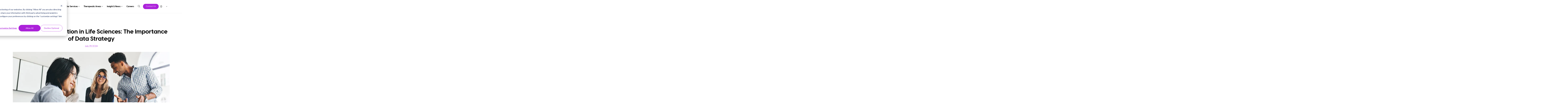

--- FILE ---
content_type: text/html; charset=UTF-8
request_url: https://www.propharmagroup.com/thought-leadership/digital-transformation-in-life-sciences-the-importance-of-data-strategy
body_size: 15901
content:
<!doctype html><html lang="en"><head>
    <link rel="stylesheet" href="https://www.propharmagroup.com/hubfs/hub_generated/template_assets/1/149672542137/1768584941278/template_DevelopmentBlog.min.css">
    <link rel="preconnect" href="https://kit.fontawesome.com" crossorigin>
    <script src="https://kit.fontawesome.com/5e60ff1772.js" crossorigin="anonymous"></script>
    <script src="https://ajax.googleapis.com/ajax/libs/jquery/1.12.4/jquery.min.js"></script>
    <link rel="stylesheet" href="https://www.propharmagroup.com/hubfs/hub_generated/template_assets/1/89310438795/1768584941601/template_Main.min.css"> 
    <link rel="stylesheet" href="https://www.propharmagroup.com/hubfs/hub_generated/template_assets/1/92556639313/1768584941258/template_Blog.min.css">
    <meta property="og:image:secure_url" content="https://www.propharmagroup.com/hubfs/images/featured-images/several-business-professionals-having-fun-at-a-business-meeting-sharing-data-ss-717654964-1200x627.webp">
    <meta charset="utf-8">
    <title>Digital Transformation in Life Sciences: The Importance of Data Strategy</title>
    <meta name="description" content="Discover the importance of data strategy in life sciences digital transformation. Learn how ProPharma can help you on your journey to becoming data-driven.">
    <meta name="viewport" content="width=device-width, initial-scale=1">

    
    <meta property="og:description" content="Discover the importance of data strategy in life sciences digital transformation. Learn how ProPharma can help you on your journey to becoming data-driven.">
    <meta property="og:title" content="Digital Transformation in Life Sciences: The Importance of Data Strategy">
    <meta name="twitter:description" content="Discover the importance of data strategy in life sciences digital transformation. Learn how ProPharma can help you on your journey to becoming data-driven.">
    <meta name="twitter:title" content="Digital Transformation in Life Sciences: The Importance of Data Strategy">

    

    
    <style>
a.cta_button{-moz-box-sizing:content-box !important;-webkit-box-sizing:content-box !important;box-sizing:content-box !important;vertical-align:middle}.hs-breadcrumb-menu{list-style-type:none;margin:0px 0px 0px 0px;padding:0px 0px 0px 0px}.hs-breadcrumb-menu-item{float:left;padding:10px 0px 10px 10px}.hs-breadcrumb-menu-divider:before{content:'›';padding-left:10px}.hs-featured-image-link{border:0}.hs-featured-image{float:right;margin:0 0 20px 20px;max-width:50%}@media (max-width: 568px){.hs-featured-image{float:none;margin:0;width:100%;max-width:100%}}.hs-screen-reader-text{clip:rect(1px, 1px, 1px, 1px);height:1px;overflow:hidden;position:absolute !important;width:1px}
</style>

<link rel="stylesheet" href="https://www.propharmagroup.com/hubfs/hub_generated/module_assets/1/190686941257/1767366143242/module_Mega_Menu_Update.min.css">
<style> 
  #hs_cos_wrapper_module_17513786723362 .nav-moduleStyles {
  box-shadow:0px 0px 10px rgba(0,0,0,0.05);
  background-color:rgba(255,255,255,1.0);
}
</style>

<link rel="stylesheet" href="https://www.propharmagroup.com/hubfs/hub_generated/module_assets/1/195822352541/1757536011083/module_Key_Takeaways.min.css">
<link rel="stylesheet" href="https://www.propharmagroup.com/hubfs/hub_generated/module_assets/1/158713662629/1753287815232/module_Authors.min.css">

  <style>
    #hs_cos_wrapper_widget_1d81175f-1ab5-4b82-b0c4-a5faaae84264 .moduleStyles {
  padding-top:1px;
  padding-bottom:1px;
  background-color:rgba(255,255,255,0.0);
}
 
  </style>

<link rel="stylesheet" href="https://www.propharmagroup.com/hubfs/hub_generated/module_assets/1/156165246510/1743304365255/module_Blog_Modification_Date.min.css">
<link rel="stylesheet" href="https://www.propharmagroup.com/hubfs/hub_generated/module_assets/1/150431387540/1756226446216/module_Related_Posts_Update.min.css">
 
  <style>
    #hs_cos_wrapper_module_17029095406561 .moduleStyles {
  padding-top:50px;
  padding-bottom:50px;
  background-color:rgb(245,245,245,1.0);
}
     
  </style> 

<link rel="stylesheet" href="https://www.propharmagroup.com/hubfs/hub_generated/module_assets/1/89727587347/1762376525336/module_Primary_Footer.min.css">
    <script type="application/ld+json">
{
  "mainEntityOfPage" : {
    "@type" : "WebPage",
    "@id" : "https://www.propharmagroup.com/thought-leadership/digital-transformation-in-life-sciences-the-importance-of-data-strategy"
  },
  "author" : {
    "name" : "ProPharma Staff",
    "url" : "https://www.propharmagroup.com/thought-leadership/author/propharma-staff",
    "@type" : "Person"
  },
  "headline" : "Digital Transformation in Life Sciences: The Importance of Data Strategy",
  "datePublished" : "2024-07-29T11:00:00.000Z",
  "dateModified" : "2025-05-13T16:53:02.470Z",
  "publisher" : {
    "name" : "ProPharma",
    "logo" : {
      "url" : "https://www.propharmagroup.com/hubfs/logo-1.svg",
      "@type" : "ImageObject"
    },
    "@type" : "Organization"
  },
  "@context" : "https://schema.org",
  "@type" : "BlogPosting",
  "image" : [ "https://www.propharmagroup.com/hubfs/images/featured-images/several-business-professionals-having-fun-at-a-business-meeting-sharing-data-ss-717654964-1200x627.webp" ]
}
</script>


    
<!--  Added by GoogleAnalytics4 integration -->
<script>
var _hsp = window._hsp = window._hsp || [];
window.dataLayer = window.dataLayer || [];
function gtag(){dataLayer.push(arguments);}

var useGoogleConsentModeV2 = true;
var waitForUpdateMillis = 1000;


if (!window._hsGoogleConsentRunOnce) {
  window._hsGoogleConsentRunOnce = true;

  gtag('consent', 'default', {
    'ad_storage': 'denied',
    'analytics_storage': 'denied',
    'ad_user_data': 'denied',
    'ad_personalization': 'denied',
    'wait_for_update': waitForUpdateMillis
  });

  if (useGoogleConsentModeV2) {
    _hsp.push(['useGoogleConsentModeV2'])
  } else {
    _hsp.push(['addPrivacyConsentListener', function(consent){
      var hasAnalyticsConsent = consent && (consent.allowed || (consent.categories && consent.categories.analytics));
      var hasAdsConsent = consent && (consent.allowed || (consent.categories && consent.categories.advertisement));

      gtag('consent', 'update', {
        'ad_storage': hasAdsConsent ? 'granted' : 'denied',
        'analytics_storage': hasAnalyticsConsent ? 'granted' : 'denied',
        'ad_user_data': hasAdsConsent ? 'granted' : 'denied',
        'ad_personalization': hasAdsConsent ? 'granted' : 'denied'
      });
    }]);
  }
}

gtag('js', new Date());
gtag('set', 'developer_id.dZTQ1Zm', true);
gtag('config', 'G-XS7N4SXX6J');
</script>
<script async src="https://www.googletagmanager.com/gtag/js?id=G-XS7N4SXX6J"></script>

<!-- /Added by GoogleAnalytics4 integration -->

<!--  Added by GoogleTagManager integration -->
<script>
var _hsp = window._hsp = window._hsp || [];
window.dataLayer = window.dataLayer || [];
function gtag(){dataLayer.push(arguments);}

var useGoogleConsentModeV2 = true;
var waitForUpdateMillis = 1000;



var hsLoadGtm = function loadGtm() {
    if(window._hsGtmLoadOnce) {
      return;
    }

    if (useGoogleConsentModeV2) {

      gtag('set','developer_id.dZTQ1Zm',true);

      gtag('consent', 'default', {
      'ad_storage': 'denied',
      'analytics_storage': 'denied',
      'ad_user_data': 'denied',
      'ad_personalization': 'denied',
      'wait_for_update': waitForUpdateMillis
      });

      _hsp.push(['useGoogleConsentModeV2'])
    }

    (function(w,d,s,l,i){w[l]=w[l]||[];w[l].push({'gtm.start':
    new Date().getTime(),event:'gtm.js'});var f=d.getElementsByTagName(s)[0],
    j=d.createElement(s),dl=l!='dataLayer'?'&l='+l:'';j.async=true;j.src=
    'https://www.googletagmanager.com/gtm.js?id='+i+dl;f.parentNode.insertBefore(j,f);
    })(window,document,'script','dataLayer','GTM-WR9VRVQ');

    window._hsGtmLoadOnce = true;
};

_hsp.push(['addPrivacyConsentListener', function(consent){
  if(consent.allowed || (consent.categories && consent.categories.analytics)){
    hsLoadGtm();
  }
}]);

</script>

<!-- /Added by GoogleTagManager integration -->


<link rel="icon" href="https://www.propharmagroup.com/hubfs/Propharma%20Favicon-32x32.png?v=2" type="image/x-icon">
<link rel="shortcut icon" href="https://www.propharmagroup.com/hubfs/Propharma%20Favicon-32x32.png?v=2" type="image/x-icon">
<link rel="amphtml" href="https://www.propharmagroup.com/thought-leadership/digital-transformation-in-life-sciences-the-importance-of-data-strategy?hs_amp=true">

<meta property="og:image" content="https://www.propharmagroup.com/hubfs/images/featured-images/several-business-professionals-having-fun-at-a-business-meeting-sharing-data-ss-717654964-1200x627.webp">
<meta property="og:image:width" content="1200">
<meta property="og:image:height" content="627">

<meta name="twitter:image" content="https://www.propharmagroup.com/hubfs/images/featured-images/several-business-professionals-having-fun-at-a-business-meeting-sharing-data-ss-717654964-1200x627.webp">


<meta property="og:url" content="https://www.propharmagroup.com/thought-leadership/digital-transformation-in-life-sciences-the-importance-of-data-strategy">
<meta name="twitter:card" content="summary_large_image">
<meta name="twitter:creator" content="@propharmagroup">

<link rel="canonical" href="https://www.propharmagroup.com/thought-leadership/digital-transformation-in-life-sciences-the-importance-of-data-strategy">

<meta property="og:type" content="article">
<link rel="alternate" type="application/rss+xml" href="https://www.propharmagroup.com/thought-leadership/rss.xml">
<meta name="twitter:domain" content="www.propharmagroup.com">
<script src="//platform.linkedin.com/in.js" type="text/javascript">
    lang: en_US
</script>

<meta http-equiv="content-language" content="en">






  <meta name="generator" content="HubSpot"></head>  
  
  <body class="blog_body">
<!--  Added by GoogleTagManager integration -->
<noscript><iframe src="https://www.googletagmanager.com/ns.html?id=GTM-WR9VRVQ" height="0" width="0" style="display:none;visibility:hidden"></iframe></noscript>

<!-- /Added by GoogleTagManager integration -->

    
    <div id="hs_cos_wrapper_module_17513786723362" class="hs_cos_wrapper hs_cos_wrapper_widget hs_cos_wrapper_type_module" style="" data-hs-cos-general-type="widget" data-hs-cos-type="module"><nav id="navbar" class="hs-search-hidden" aria-haspopup="menu" aria-label="navigation" aria-controls="mobile-menu-toggle">
  <div id="desktop_global_container" class="nav-moduleStyles" role="navigation" aria-description="Desktop navigation">
    <div class="logoContainer">
      <div class="globalHeaderWrapper">
        <div class="globalHeaderLogoContainer">
          <a href="https://www.propharmagroup.com">
            <img class="leftImage" src="https://www.propharmagroup.com/hs-fs/hubfs/Group.png?width=176&amp;height=30&amp;name=Group.png" alt="ProPharma Logo" loading="eager" width="176" height="30" srcset="https://www.propharmagroup.com/hs-fs/hubfs/Group.png?width=88&amp;height=15&amp;name=Group.png 88w, https://www.propharmagroup.com/hs-fs/hubfs/Group.png?width=176&amp;height=30&amp;name=Group.png 176w, https://www.propharmagroup.com/hs-fs/hubfs/Group.png?width=264&amp;height=45&amp;name=Group.png 264w, https://www.propharmagroup.com/hs-fs/hubfs/Group.png?width=352&amp;height=60&amp;name=Group.png 352w, https://www.propharmagroup.com/hs-fs/hubfs/Group.png?width=440&amp;height=75&amp;name=Group.png 440w, https://www.propharmagroup.com/hs-fs/hubfs/Group.png?width=528&amp;height=90&amp;name=Group.png 528w" sizes="(max-width: 176px) 100vw, 176px">
            </a>
        </div>
        <div class="globalHeaderMenuArea">
          <ul class="Top_Level_Menu_Group">
            <li id="aboutItem" class="Top_Level_Menu_Group_Item">
              <a class="Top_Level_Menu_Group_Link" href="https://www.propharmagroup.com/about/">
                About ProPharma <i class="fa-light fa-angle-down"></i>
              </a>
              <!-- About Us Mega Menu Start --> 
              <div class="AboutMegaMenu ">
                <div class="aboutUsMegaMenuWrapper">
                  <div class="aboutUsMegaMenu__ImageContainer">
                    <a class="aboutMegaMenu__headline_link" href="https://www.propharmagroup.com/about/">
                      <p class="aboutMegaMenu__headline"> About Us </p>
                    </a>                    
                    <ul class="aboutUs_MegaMenu_Children_Menu">
                      <li class="aboutUs_MegaMenu_Children_Menu__items"> 
                        
                        <a class="aboutUs_MegaMenu_Children_Menu__links" href="https://www.propharmagroup.com/about/#our-mission">
                          Our Mission
                        </a>
                      </li>
                      <li class="aboutUs_MegaMenu_Children_Menu__items"> 
                        
                        <a class="aboutUs_MegaMenu_Children_Menu__links" href="https://www.propharmagroup.com/about/#leadership">
                          Leadership
                        </a>
                      </li>
                      <li class="aboutUs_MegaMenu_Children_Menu__items"> 
                        
                        <a class="aboutUs_MegaMenu_Children_Menu__links" href="https://www.propharmagroup.com/about/#global-footprint">
                          Global Footprint
                        </a>
                      </li>
                      <li class="aboutUs_MegaMenu_Children_Menu__items"> 
                        
                        <a class="aboutUs_MegaMenu_Children_Menu__links" href="https://www.propharmagroup.com/about/#dei">
                          Diversity, Equity and Inclusion
                        </a>
                      </li>
                      <li class="aboutUs_MegaMenu_Children_Menu__items"> 
                        
                        <a class="aboutUs_MegaMenu_Children_Menu__links" href="https://www.propharmagroup.com/about/#awards">
                          Awards
                        </a>
                      </li>
                      <li class="aboutUs_MegaMenu_Children_Menu__items"> 
                        
                        <a class="aboutUs_MegaMenu_Children_Menu__links" href="https://www.propharmagroup.com/about/sustainability-framework/">
                          Sustainability
                        </a>
                      </li>
                      <li class="aboutUs_MegaMenu_Children_Menu__items"> 
                        
                        <a class="aboutUs_MegaMenu_Children_Menu__links" href="https://www.propharmagroup.com/about/contact-us/">
                          Contact
                        </a>
                      </li>
                      </ul>                            
                  </div>
                </div>
              </div>
            </li>

            <li id="RCO_Solutions" class="Top_Level_Menu_Group_Item"> 
              <a class="Top_Level_Menu_Group_Link" href="https://www.propharmagroup.com/services/">
                Our Services <i class="fa-light fa-angle-down"></i>
              </a>

              <!-- RCO Solutions Mega Menu Start --> 
              <div class="RCO_MegaMenu hideAt1500">
                <div class="RCO_MegaMenu_Wrapper">
                  
                  <!-- Second and Third RCO Menu Container -->
                  <div class="RCO_SecondThird_Container">
                    <div class="RCO_SecondThird_Wrapper">  
                      <div class="RCO_MegaMenu_Link_Half">
                        <ul class="RCO_MENU">
                          <li class="RCO_MENU_ITEM">       
                            <a class="RCO_MENU_LINK" href="https://www.propharmagroup.com/services/regulatory-sciences/">Regulatory Sciences</a>
                            <ul class="RCO_MENU__NESTED ">
                              <li class="RCO_MENU_NESTED_ITEM"><a class="RCO_MENU_NESTED_LINK" href="https://www.propharmagroup.com/services/regulatory-sciences/fda-regulatory-consulting/">
                                FDA Regulatory Consulting</a>
                              </li>  
                              <li class="RCO_MENU_NESTED_ITEM"><a class="RCO_MENU_NESTED_LINK" href="https://www.propharmagroup.com/services/regulatory-sciences/fda-regulatory-consulting/fda-meetings/">
                                FDA Meeting Consulting Services</a>
                              </li>  
                              <li class="RCO_MENU_NESTED_ITEM"><a class="RCO_MENU_NESTED_LINK" href="https://www.propharmagroup.com/services/regulatory-sciences/expert-witness-services/">
                                FDA Expert Witness Services</a>
                              </li>  
                              <li class="RCO_MENU_NESTED_ITEM"><a class="RCO_MENU_NESTED_LINK" href="https://www.propharmagroup.com/services/regulatory-sciences/european-regulatory-development/">
                                European Regulatory Development</a>
                              </li>  
                              <li class="RCO_MENU_NESTED_ITEM"><a class="RCO_MENU_NESTED_LINK" href="https://www.propharmagroup.com/services/regulatory-sciences/marketing-authorization-holder-partner/">
                                European Marketing Authorization Holder (MAH)</a>
                              </li>  
                              <li class="RCO_MENU_NESTED_ITEM"><a class="RCO_MENU_NESTED_LINK" href="https://www.propharmagroup.com/services/regulatory-sciences/european-regulatory-development/european-lifecycle-management/">
                                European Lifecycle Management</a>
                              </li>  
                              <li class="RCO_MENU_NESTED_ITEM"><a class="RCO_MENU_NESTED_LINK" href="https://www.propharmagroup.com/services/regulatory-sciences/fda-regulatory-consulting/regulatory-operations/">
                                Regulatory Operations</a>
                              </li>  
                              <li class="RCO_MENU_NESTED_ITEM"><a class="RCO_MENU_NESTED_LINK" href="https://www.propharmagroup.com/services/regulatory-sciences/advertising-promotional-review/">
                                Advertising &amp; Promotional Review</a>
                              </li>  
                              <li class="RCO_MENU_NESTED_ITEM"><a class="RCO_MENU_NESTED_LINK" href="https://www.propharmagroup.com/services/regulatory-sciences/market-access-reimbursement-strategy/">
                                Market Access &amp; Reimbursement Strategy</a>
                              </li>  
                              <li class="RCO_MENU_NESTED_ITEM"><a class="RCO_MENU_NESTED_LINK" href="https://www.propharmagroup.com/services/regulatory-sciences/nonclinical-drug-development/">
                                Nonclinical Development</a>
                              </li>  
                              <li class="RCO_MENU_NESTED_ITEM"><a class="RCO_MENU_NESTED_LINK" href="https://www.propharmagroup.com/services/regulatory-sciences/medical-device-solutions/">
                                Medical Device</a>
                              </li>  
                              </ul> 
                            </li>
                          </ul>
                      </div>                      
                      
                      <div class="RCO_MegaMenu_Link_Half">
                        <ul class="RCO_MENU">
                          <li class="RCO_MENU_ITEM"><a class="RCO_MENU_LINK" href="https://www.propharmagroup.com/services/clinical-research-solutions/">Clinical Research Solutions</a>
                            <ul class="RCO_MENU__NESTED ">
                              <li class="RCO_MENU_NESTED_ITEM"><a class="RCO_MENU_NESTED_LINK" href="https://www.propharmagroup.com/services/clinical-research-solutions/full-service-cro-services/">Full-Service CRO</a></li>  
                              <li class="RCO_MENU_NESTED_ITEM"><a class="RCO_MENU_NESTED_LINK" href="https://www.propharmagroup.com/services/clinical-research-solutions/site-patient-services/">Site &amp; Patient Services</a></li>  
                              <li class="RCO_MENU_NESTED_ITEM"><a class="RCO_MENU_NESTED_LINK" href="https://www.propharmagroup.com/services/clinical-research-solutions/embedded-solutions/">Embedded Solutions</a></li>  
                              <li class="RCO_MENU_NESTED_ITEM"><a class="RCO_MENU_NESTED_LINK" href="https://www.propharmagroup.com/services/clinical-research-solutions/global-medical-writing-and-transparency/">Global Medical Writing &amp; Transparency</a></li>  
                              <li class="RCO_MENU_NESTED_ITEM"><a class="RCO_MENU_NESTED_LINK" href="https://www.propharmagroup.com/services/clinical-research-solutions/biostatistics-programming-services/">Biostatistics &amp; Programming</a></li>  
                              <li class="RCO_MENU_NESTED_ITEM"><a class="RCO_MENU_NESTED_LINK" href="https://www.propharmagroup.com/services/clinical-research-solutions/medical-devices/">Medical Device</a></li>  
                              </ul> 
                            </li>
                          </ul>
                      </div>

                      <div class="RCO_MegaMenu_Link_Half">
                        <ul class="RCO_MENU">
                          <li class="RCO_MENU_ITEM"><a class="RCO_MENU_LINK" href="https://www.propharmagroup.com/services/quality-and-compliance/">Quality &amp; Compliance</a>
                            <ul class="RCO_MENU__NESTED ">
                              <li class="RCO_MENU_NESTED_ITEM"><a class="RCO_MENU_NESTED_LINK" href="https://www.propharmagroup.com/services/quality-and-compliance/computer-system-validation-csv/">Computer System Validation</a></li>  
                              <li class="RCO_MENU_NESTED_ITEM"><a class="RCO_MENU_NESTED_LINK" href="https://www.propharmagroup.com/services/quality-and-compliance/gxp-audit-consulting-services/">GxP Compliance &amp; Auditing</a></li>  
                              <li class="RCO_MENU_NESTED_ITEM"><a class="RCO_MENU_NESTED_LINK" href="https://www.propharmagroup.com/services/quality-and-compliance/qa-ai-ml-quality-compliance-services/">QA/AI &amp; ML Compliance Services</a></li>  
                              <li class="RCO_MENU_NESTED_ITEM"><a class="RCO_MENU_NESTED_LINK" href="https://www.propharmagroup.com/services/quality-and-compliance/#compliance">Compliance</a></li>  
                              <li class="RCO_MENU_NESTED_ITEM"><a class="RCO_MENU_NESTED_LINK" href="https://www.propharmagroup.com/services/quality-and-compliance/inspection-readiness/">Inspection Readiness</a></li>  
                              <li class="RCO_MENU_NESTED_ITEM"><a class="RCO_MENU_NESTED_LINK" href="https://www.propharmagroup.com/services/quality-and-compliance/program-project-management/">Program &amp; Project Management</a></li>  
                              <li class="RCO_MENU_NESTED_ITEM"><a class="RCO_MENU_NESTED_LINK" href="https://www.propharmagroup.com/services/quality-and-compliance/commissioning-qualification-validation/">Commissioning, Qualification &amp; Validation</a></li>  
                              <li class="RCO_MENU_NESTED_ITEM"><a class="RCO_MENU_NESTED_LINK" href="https://www.propharmagroup.com/services/quality-and-compliance/clinical-quality-assurance/">Clinical Quality Assurance</a></li>  
                              <li class="RCO_MENU_NESTED_ITEM"><a class="RCO_MENU_NESTED_LINK" href="https://www.propharmagroup.com/services/quality-and-compliance/#medical-device">Medical Device</a></li>  
                              <li class="RCO_MENU_NESTED_ITEM"><a class="RCO_MENU_NESTED_LINK" href="https://www.propharmagroup.com/therapeutic-areas/cell-and-gene-therapy-consulting/">Cell &amp; Gene Therapy Consulting</a></li>  
                              <li class="RCO_MENU_NESTED_ITEM"><a class="RCO_MENU_NESTED_LINK" href="https://www.propharmagroup.com/services/quality-and-compliance/healthcare-compliance-services/">Healthcare Compliance Services</a></li>  
                              <li class="RCO_MENU_NESTED_ITEM"><a class="RCO_MENU_NESTED_LINK" href="https://www.propharmagroup.com/services/digital-transformation/">Digital Transformation</a></li>  
                              </ul> 
                            </li>
                          </ul>
                      </div>  
                      
                      <div class="RCO_MegaMenu_Link_Half">
                        <ul class="RCO_MENU">
                          <li class="RCO_MENU_ITEM"><a class="RCO_MENU_LINK" href="https://www.propharmagroup.com/services/pharmacovigilance/">Pharmacovigilance</a>
                            <ul class="RCO_MENU__NESTED ">
                              <li class="RCO_MENU_NESTED_ITEM"><a class="RCO_MENU_NESTED_LINK" href="https://www.propharmagroup.com/services/pharmacovigilance/#clinical-pharmacovigilance">Clinical Pharmacovigilance</a></li>  
                              <li class="RCO_MENU_NESTED_ITEM"><a class="RCO_MENU_NESTED_LINK" href="https://www.propharmagroup.com/services/pharmacovigilance/#post-marketing-pharmacovigilance">Post-marketing Pharmacovigilance</a></li>  
                              <li class="RCO_MENU_NESTED_ITEM"><a class="RCO_MENU_NESTED_LINK" href="https://www.propharmagroup.com/services/pharmacovigilance/#safety-systems">Safety Systems</a></li>  
                              <li class="RCO_MENU_NESTED_ITEM"><a class="RCO_MENU_NESTED_LINK" href="https://www.propharmagroup.com/services/pharmacovigilance/qualified-person-for-pharmacovigilance-qppv/">QPPV &amp; LPPV</a></li>  
                              <li class="RCO_MENU_NESTED_ITEM"><a class="RCO_MENU_NESTED_LINK" href="https://www.propharmagroup.com/services/pharmacovigilance/#case-management">Case Management</a></li>  
                              <li class="RCO_MENU_NESTED_ITEM"><a class="RCO_MENU_NESTED_LINK" href="https://www.propharmagroup.com/services/pharmacovigilance/global-literature-review/">Global Literature Review</a></li>  
                              <li class="RCO_MENU_NESTED_ITEM"><a class="RCO_MENU_NESTED_LINK" href="https://www.propharmagroup.com/services/pharmacovigilance/signal-management/">Signal Management</a></li>  
                              <li class="RCO_MENU_NESTED_ITEM"><a class="RCO_MENU_NESTED_LINK" href="https://www.propharmagroup.com/services/pharmacovigilance/#periodic-safety-reports-risk-management-plans">Periodic Safety Reports and Risk Management Plans</a></li>  
                              <li class="RCO_MENU_NESTED_ITEM"><a class="RCO_MENU_NESTED_LINK" href="https://www.propharmagroup.com/services/pharmacovigilance/#global-icsr-submissions">Global Submissions</a></li>  
                              <li class="RCO_MENU_NESTED_ITEM"><a class="RCO_MENU_NESTED_LINK" href="https://www.propharmagroup.com/services/pharmacovigilance/regulatory-intelligence/">Regulatory Intelligence</a></li>  
                              </ul> 
                            </li>
                          </ul>
                      </div>                      
                      
                      <div class="RCO_MegaMenu_Link_Half">
                        <ul class="RCO_MENU">
                          <li class="RCO_MENU_ITEM"><a class="RCO_MENU_LINK" href="https://www.propharmagroup.com/services/medical-information/">Medical Information</a>
                            <ul class="RCO_MENU__NESTED ">
                              <li class="RCO_MENU_NESTED_ITEM"><a class="RCO_MENU_NESTED_LINK" href="https://www.propharmagroup.com/services/medical-information/global-contact-center-services/">Global Contact Center Support</a></li>  
                              <li class="RCO_MENU_NESTED_ITEM"><a class="RCO_MENU_NESTED_LINK" href="https://www.propharmagroup.com/services/medical-information/#medical-information">Medical Information</a></li>  
                              <li class="RCO_MENU_NESTED_ITEM"><a class="RCO_MENU_NESTED_LINK" href="https://www.propharmagroup.com/services/medical-information/adverse-event-intake-follow-up-services/">Adverse Event Intake &amp; Follow-Up Services</a></li>  
                              <li class="RCO_MENU_NESTED_ITEM"><a class="RCO_MENU_NESTED_LINK" href="https://www.propharmagroup.com/services/medical-information/#product-complaint-intake-follow-up-services">Product Complaint Intake &amp; Follow-Up Services</a></li>  
                              <li class="RCO_MENU_NESTED_ITEM"><a class="RCO_MENU_NESTED_LINK" href="https://www.propharmagroup.com/services/medical-information/patient-support-and-commercial-services/">Patient Support and Commercial Services</a></li>  
                              <li class="RCO_MENU_NESTED_ITEM"><a class="RCO_MENU_NESTED_LINK" href="https://www.propharmagroup.com/services/medical-information/#medical-communications-content-management">Medical Communications, Content Management &amp; Translation</a></li>  
                              <li class="RCO_MENU_NESTED_ITEM"><a class="RCO_MENU_NESTED_LINK" href="https://www.propharmagroup.com/services/medical-information/animal-health-medical-info-pv/">Animal Health Services</a></li>  
                              <li class="RCO_MENU_NESTED_ITEM"><a class="RCO_MENU_NESTED_LINK" href="https://www.propharmagroup.com/services/medical-information/risk-evaluation-and-mitigation-strategy-rems/">REMS &amp; RMP Support</a></li>  
                              </ul> 
                            </li>
                          </ul>
                      </div>
                    
                      <div class="RCO_MegaMenu_Link_Half">
                        <ul class="RCO_MENU">
                          <li class="RCO_MENU_ITEM"><a class="RCO_MENU_LINK" href="https://www.propharmagroup.com/services/fsp-solutions/">FSP Solutions</a>
                            <ul class="RCO_MENU__NESTED ">
                              <li class="RCO_MENU_NESTED_ITEM"><a class="RCO_MENU_NESTED_LINK" href="https://www.propharmagroup.com/services/fsp-solutions/#clinical-operations">Clinical Operations</a></li>  
                              <li class="RCO_MENU_NESTED_ITEM"><a class="RCO_MENU_NESTED_LINK" href="https://www.propharmagroup.com/services/fsp-solutions/#data-sciences">Data Sciences</a></li>  
                              <li class="RCO_MENU_NESTED_ITEM"><a class="RCO_MENU_NESTED_LINK" href="https://www.propharmagroup.com/services/fsp-solutions/#biostatistics">Biostatistics</a></li>  
                              <li class="RCO_MENU_NESTED_ITEM"><a class="RCO_MENU_NESTED_LINK" href="https://www.propharmagroup.com/services/fsp-solutions/#medical-writing">Medical Writing &amp; Quality Control</a></li>  
                              <li class="RCO_MENU_NESTED_ITEM"><a class="RCO_MENU_NESTED_LINK" href="https://www.propharmagroup.com/services/fsp-solutions/#decentralized-clinical-trials">Decentralized Clinical Trials</a></li>  
                              </ul> 
                            </li>
                          </ul>
                      </div> 
                      
                      <div class="RCO_MegaMenu_Link_Half">
                        <ul class="RCO_MENU">
                          <li class="RCO_MENU_ITEM"><a class="RCO_MENU_LINK" href="https://www.propharmagroup.com/services/digital-transformation/">Digital Transformation</a>
                            <ul class="RCO_MENU__NESTED ">
                              <li class="RCO_MENU_NESTED_ITEM"><a class="RCO_MENU_NESTED_LINK" href="https://www.propharmagroup.com/services/digital-transformation/#digital-blueprint">Digital Blueprint</a></li>  
                              <li class="RCO_MENU_NESTED_ITEM"><a class="RCO_MENU_NESTED_LINK" href="https://www.propharmagroup.com/services/digital-transformation/data-strategy-consulting/">Data Strategy</a></li>  
                              <li class="RCO_MENU_NESTED_ITEM"><a class="RCO_MENU_NESTED_LINK" href="https://www.propharmagroup.com/services/digital-transformation/#technology-services">Technology Services</a></li>  
                              <li class="RCO_MENU_NESTED_ITEM"><a class="RCO_MENU_NESTED_LINK" href="https://www.propharmagroup.com/services/digital-transformation/#validation-quality-compliance">Validation, Quality &amp; Compliance</a></li>  
                              </ul> 
                            </li>
                          </ul>
                      </div>                       
                    </div>                     
                     
                    
                    <!-- RCO Advertisement area --> 
                    
                  </div>
                </div>

                <!-- RCO Bottom Bar --> 
                <div class="RCO__Bottom__Bar">
                  <p class="RCO__Bottom__Bar__para">
                    <a class="RCO__Bottom__Bar__Link" href="https://www.propharmagroup.com/services/">
                      Explore all Services 
                    </a>
                  </p>
                </div>
              </div>              
              
                             
              <div class="smallDesktopServicesContainer showAt1500">
                <p class="services_title_flag">
                  <strong class="drawBorderLine"> Our Services </strong> <i class="smallDesktopChevron fa-light fa-angle-right" aria-hidden="true"></i>
                </p>
                <ul class="smallDesktop__services_parent_menu">
                  <li class="smallDesktop__services_parent_menu_item"><a class="smallDesktop__services_parent_menu_link drawBorderLine" href="https://www.propharmagroup.com/services/regulatory-sciences/">Regulatory Sciences <i class="smallDesktopChevron fa-light fa-angle-right" aria-hidden="true"></i></a>
                      <ul class="smallDesktop__services_children__menu">
                        <li class="smallDesktop__services_children__menu__item"><a class="smallDesktop__services_children__menu__link" href="https://www.propharmagroup.com/services/regulatory-sciences/fda-regulatory-consulting/">FDA Regulatory Consulting</a></li>
                        <li class="smallDesktop__services_children__menu__item"><a class="smallDesktop__services_children__menu__link" href="https://www.propharmagroup.com/services/regulatory-sciences/fda-regulatory-consulting/fda-meetings/">FDA Meeting Consulting Services</a></li>
                        <li class="smallDesktop__services_children__menu__item"><a class="smallDesktop__services_children__menu__link" href="https://www.propharmagroup.com/services/regulatory-sciences/expert-witness-services/">FDA Expert Witness Services</a></li>
                        <li class="smallDesktop__services_children__menu__item"><a class="smallDesktop__services_children__menu__link" href="https://www.propharmagroup.com/services/regulatory-sciences/european-regulatory-development/">European Regulatory Development</a></li>
                        <li class="smallDesktop__services_children__menu__item"><a class="smallDesktop__services_children__menu__link" href="https://www.propharmagroup.com/services/regulatory-sciences/marketing-authorization-holder-partner/">European Marketing Authorization Holder (MAH)</a></li>
                        <li class="smallDesktop__services_children__menu__item"><a class="smallDesktop__services_children__menu__link" href="https://www.propharmagroup.com/services/regulatory-sciences/european-regulatory-development/european-lifecycle-management/">European Lifecycle Management</a></li>
                        <li class="smallDesktop__services_children__menu__item"><a class="smallDesktop__services_children__menu__link" href="https://www.propharmagroup.com/services/regulatory-sciences/fda-regulatory-consulting/regulatory-operations/">Regulatory Operations</a></li>
                        <li class="smallDesktop__services_children__menu__item"><a class="smallDesktop__services_children__menu__link" href="https://www.propharmagroup.com/services/regulatory-sciences/advertising-promotional-review/">Advertising &amp; Promotional Review</a></li>
                        <li class="smallDesktop__services_children__menu__item"><a class="smallDesktop__services_children__menu__link" href="https://www.propharmagroup.com/services/regulatory-sciences/market-access-reimbursement-strategy/">Market Access &amp; Reimbursement Strategy</a></li>
                        <li class="smallDesktop__services_children__menu__item"><a class="smallDesktop__services_children__menu__link" href="https://www.propharmagroup.com/services/regulatory-sciences/nonclinical-drug-development/">Nonclinical Development</a></li>
                        <li class="smallDesktop__services_children__menu__item"><a class="smallDesktop__services_children__menu__link" href="https://www.propharmagroup.com/services/regulatory-sciences/medical-device-solutions/">Medical Device</a></li>
                        </ul>
                    </li> 
                  <li class="smallDesktop__services_parent_menu_item"><a class="smallDesktop__services_parent_menu_link drawBorderLine" href="https://www.propharmagroup.com/services/clinical-research-solutions/"> Clinical Research Solutions <i class="smallDesktopChevron fa-light fa-angle-right" aria-hidden="true"></i></a>
                      <ul class="smallDesktop__services_children__menu">
                        <li class="smallDesktop__services_children__menu__item"><a class="smallDesktop__services_children__menu__link" href="https://www.propharmagroup.com/services/clinical-research-solutions/full-service-cro-services/">Full-Service CRO</a></li>
                        <li class="smallDesktop__services_children__menu__item"><a class="smallDesktop__services_children__menu__link" href="https://www.propharmagroup.com/services/clinical-research-solutions/site-patient-services/">Site &amp; Patient Services</a></li>
                        <li class="smallDesktop__services_children__menu__item"><a class="smallDesktop__services_children__menu__link" href="https://www.propharmagroup.com/services/clinical-research-solutions/embedded-solutions/">Embedded Solutions</a></li>
                        <li class="smallDesktop__services_children__menu__item"><a class="smallDesktop__services_children__menu__link" href="https://www.propharmagroup.com/services/clinical-research-solutions/global-medical-writing-and-transparency/">Global Medical Writing &amp; Transparency</a></li>
                        <li class="smallDesktop__services_children__menu__item"><a class="smallDesktop__services_children__menu__link" href="https://www.propharmagroup.com/services/clinical-research-solutions/biostatistics-programming-services/">Biostatistics &amp; Programming</a></li>
                        <li class="smallDesktop__services_children__menu__item"><a class="smallDesktop__services_children__menu__link" href="https://www.propharmagroup.com/services/clinical-research-solutions/medical-devices/">Medical Device</a></li>
                        </ul>
                    </li> 
                  <li class="smallDesktop__services_parent_menu_item"><a class="smallDesktop__services_parent_menu_link drawBorderLine" href="https://www.propharmagroup.com/services/quality-and-compliance/"> Quality &amp; Compliance <i class="smallDesktopChevron fa-light fa-angle-right" aria-hidden="true"></i></a>
                      <ul class="smallDesktop__services_children__menu">
                        <li class="smallDesktop__services_children__menu__item"><a class="smallDesktop__services_children__menu__link" href="https://www.propharmagroup.com/services/quality-and-compliance/computer-system-validation-csv/">Computer System Validation</a></li>
                        <li class="smallDesktop__services_children__menu__item"><a class="smallDesktop__services_children__menu__link" href="https://www.propharmagroup.com/services/quality-and-compliance/gxp-audit-consulting-services/">GxP Compliance &amp; Auditing</a></li>
                        <li class="smallDesktop__services_children__menu__item"><a class="smallDesktop__services_children__menu__link" href="https://www.propharmagroup.com/services/quality-and-compliance/qa-ai-ml-quality-compliance-services/">QA/AI &amp; ML Compliance Services</a></li>
                        <li class="smallDesktop__services_children__menu__item"><a class="smallDesktop__services_children__menu__link" href="https://www.propharmagroup.com/services/quality-and-compliance/#compliance">Compliance</a></li>
                        <li class="smallDesktop__services_children__menu__item"><a class="smallDesktop__services_children__menu__link" href="https://www.propharmagroup.com/services/quality-and-compliance/inspection-readiness/">Inspection Readiness</a></li>
                        <li class="smallDesktop__services_children__menu__item"><a class="smallDesktop__services_children__menu__link" href="https://www.propharmagroup.com/services/quality-and-compliance/program-project-management/">Program &amp; Project Management</a></li>
                        <li class="smallDesktop__services_children__menu__item"><a class="smallDesktop__services_children__menu__link" href="https://www.propharmagroup.com/services/quality-and-compliance/commissioning-qualification-validation/">Commissioning, Qualification &amp; Validation</a></li>
                        <li class="smallDesktop__services_children__menu__item"><a class="smallDesktop__services_children__menu__link" href="https://www.propharmagroup.com/services/quality-and-compliance/clinical-quality-assurance/">Clinical Quality Assurance</a></li>
                        <li class="smallDesktop__services_children__menu__item"><a class="smallDesktop__services_children__menu__link" href="https://www.propharmagroup.com/services/quality-and-compliance/#medical-device">Medical Device</a></li>
                        <li class="smallDesktop__services_children__menu__item"><a class="smallDesktop__services_children__menu__link" href="https://www.propharmagroup.com/therapeutic-areas/cell-and-gene-therapy-consulting/">Cell &amp; Gene Therapy Consulting</a></li>
                        <li class="smallDesktop__services_children__menu__item"><a class="smallDesktop__services_children__menu__link" href="https://www.propharmagroup.com/services/quality-and-compliance/healthcare-compliance-services/">Healthcare Compliance Services</a></li>
                        <li class="smallDesktop__services_children__menu__item"><a class="smallDesktop__services_children__menu__link" href="https://www.propharmagroup.com/services/digital-transformation/">Digital Transformation</a></li>
                        </ul>
                    </li> 
                   
                    <li class="smallDesktop__services_parent_menu_item"><a class="smallDesktop__services_parent_menu_link drawBorderLine" href="https://www.propharmagroup.com/services/pharmacovigilance/"> Pharmacovigilance <i class="smallDesktopChevron fa-light fa-angle-right" aria-hidden="true"></i></a>
                      <ul class="smallDesktop__services_children__menu">
                         
                          <li class="smallDesktop__services_children__menu__item"><a class="smallDesktop__services_children__menu__link" href="https://www.propharmagroup.com/services/pharmacovigilance/#clinical-pharmacovigilance">Clinical Pharmacovigilance</a></li>
                         
                          <li class="smallDesktop__services_children__menu__item"><a class="smallDesktop__services_children__menu__link" href="https://www.propharmagroup.com/services/pharmacovigilance/#post-marketing-pharmacovigilance">Post-marketing Pharmacovigilance</a></li>
                         
                          <li class="smallDesktop__services_children__menu__item"><a class="smallDesktop__services_children__menu__link" href="https://www.propharmagroup.com/services/pharmacovigilance/#safety-systems">Safety Systems</a></li>
                         
                          <li class="smallDesktop__services_children__menu__item"><a class="smallDesktop__services_children__menu__link" href="https://www.propharmagroup.com/services/pharmacovigilance/qualified-person-for-pharmacovigilance-qppv/">QPPV &amp; LPPV</a></li>
                         
                          <li class="smallDesktop__services_children__menu__item"><a class="smallDesktop__services_children__menu__link" href="https://www.propharmagroup.com/services/pharmacovigilance/#case-management">Case Management</a></li>
                         
                          <li class="smallDesktop__services_children__menu__item"><a class="smallDesktop__services_children__menu__link" href="https://www.propharmagroup.com/services/pharmacovigilance/global-literature-review/">Global Literature Review</a></li>
                         
                          <li class="smallDesktop__services_children__menu__item"><a class="smallDesktop__services_children__menu__link" href="https://www.propharmagroup.com/services/pharmacovigilance/signal-management/">Signal Management</a></li>
                         
                          <li class="smallDesktop__services_children__menu__item"><a class="smallDesktop__services_children__menu__link" href="https://www.propharmagroup.com/services/pharmacovigilance/#periodic-safety-reports-risk-management-plans">Periodic Safety Reports and Risk Management Plans</a></li>
                         
                          <li class="smallDesktop__services_children__menu__item"><a class="smallDesktop__services_children__menu__link" href="https://www.propharmagroup.com/services/pharmacovigilance/#global-icsr-submissions">Global Submissions</a></li>
                         
                          <li class="smallDesktop__services_children__menu__item"><a class="smallDesktop__services_children__menu__link" href="https://www.propharmagroup.com/services/pharmacovigilance/regulatory-intelligence/">Regulatory Intelligence</a></li>
                         
                      </ul>
                    </li> 
                   
                  <li class="smallDesktop__services_parent_menu_item"><a class="smallDesktop__services_parent_menu_link drawBorderLine" href="https://www.propharmagroup.com/services/medical-information/"> Medical Information <i class="smallDesktopChevron fa-light fa-angle-right" aria-hidden="true"></i></a>
                      <ul class="smallDesktop__services_children__menu">
                        <li class="smallDesktop__services_children__menu__item"><a class="smallDesktop__services_children__menu__link" href="https://www.propharmagroup.com/services/medical-information/global-contact-center-services/">Global Contact Center Support</a></li>
                        <li class="smallDesktop__services_children__menu__item"><a class="smallDesktop__services_children__menu__link" href="https://www.propharmagroup.com/services/medical-information/#medical-information">Medical Information</a></li>
                        <li class="smallDesktop__services_children__menu__item"><a class="smallDesktop__services_children__menu__link" href="https://www.propharmagroup.com/services/medical-information/adverse-event-intake-follow-up-services/">Adverse Event Intake &amp; Follow-Up Services</a></li>
                        <li class="smallDesktop__services_children__menu__item"><a class="smallDesktop__services_children__menu__link" href="https://www.propharmagroup.com/services/medical-information/#product-complaint-intake-follow-up-services">Product Complaint Intake &amp; Follow-Up Services</a></li>
                        <li class="smallDesktop__services_children__menu__item"><a class="smallDesktop__services_children__menu__link" href="https://www.propharmagroup.com/services/medical-information/patient-support-and-commercial-services/">Patient Support and Commercial Services</a></li>
                        <li class="smallDesktop__services_children__menu__item"><a class="smallDesktop__services_children__menu__link" href="https://www.propharmagroup.com/services/medical-information/#medical-communications-content-management">Medical Communications, Content Management &amp; Translation</a></li>
                        <li class="smallDesktop__services_children__menu__item"><a class="smallDesktop__services_children__menu__link" href="https://www.propharmagroup.com/services/medical-information/animal-health-medical-info-pv/">Animal Health Services</a></li>
                        <li class="smallDesktop__services_children__menu__item"><a class="smallDesktop__services_children__menu__link" href="https://www.propharmagroup.com/services/medical-information/risk-evaluation-and-mitigation-strategy-rems/">REMS &amp; RMP Support</a></li>
                        </ul>
                    </li> 
                  <li class="smallDesktop__services_parent_menu_item"><a class="smallDesktop__services_parent_menu_link drawBorderLine" href="https://www.propharmagroup.com/services/fsp-solutions/"> FSP Solutions <i class="smallDesktopChevron fa-light fa-angle-right" aria-hidden="true"></i></a>
                      <ul class="smallDesktop__services_children__menu">
                        <li class="smallDesktop__services_children__menu__item"><a class="smallDesktop__services_children__menu__link" href="https://www.propharmagroup.com/services/fsp-solutions/#clinical-operations">Clinical Operations</a></li>
                        <li class="smallDesktop__services_children__menu__item"><a class="smallDesktop__services_children__menu__link" href="https://www.propharmagroup.com/services/fsp-solutions/#data-sciences">Data Sciences</a></li>
                        <li class="smallDesktop__services_children__menu__item"><a class="smallDesktop__services_children__menu__link" href="https://www.propharmagroup.com/services/fsp-solutions/#biostatistics">Biostatistics</a></li>
                        <li class="smallDesktop__services_children__menu__item"><a class="smallDesktop__services_children__menu__link" href="https://www.propharmagroup.com/services/fsp-solutions/#medical-writing">Medical Writing &amp; Quality Control</a></li>
                        <li class="smallDesktop__services_children__menu__item"><a class="smallDesktop__services_children__menu__link" href="https://www.propharmagroup.com/services/fsp-solutions/#decentralized-clinical-trials">Decentralized Clinical Trials</a></li>
                        </ul>
                    </li> 
                  <li class="smallDesktop__services_parent_menu_item"><a class="smallDesktop__services_parent_menu_link drawBorderLine" href="https://www.propharmagroup.com/services/digital-transformation/"> Digital Transformation <i class="smallDesktopChevron fa-light fa-angle-right" aria-hidden="true"></i></a>
                      <ul class="smallDesktop__services_children__menu">
                        <li class="smallDesktop__services_children__menu__item"><a class="smallDesktop__services_children__menu__link" href="https://www.propharmagroup.com/services/digital-transformation/#digital-blueprint">Digital Blueprint</a></li>
                        <li class="smallDesktop__services_children__menu__item"><a class="smallDesktop__services_children__menu__link" href="https://www.propharmagroup.com/services/digital-transformation/data-strategy-consulting/">Data Strategy</a></li>
                        <li class="smallDesktop__services_children__menu__item"><a class="smallDesktop__services_children__menu__link" href="https://www.propharmagroup.com/services/digital-transformation/#technology-services">Technology Services</a></li>
                        <li class="smallDesktop__services_children__menu__item"><a class="smallDesktop__services_children__menu__link" href="https://www.propharmagroup.com/services/digital-transformation/#validation-quality-compliance">Validation, Quality &amp; Compliance</a></li>
                        </ul>
                    </li> 
                  </ul>
              </div>  
            </li>
            
            <!-- Therapeutic Item Menu Start -->
            <li id="TherapeuticItem" class="Top_Level_Menu_Group_Item"> 
              <a class="Top_Level_Menu_Group_Link" href="https://www.propharmagroup.com/therapeutic-areas/">
                Therapeutic Areas <i class="fa-light fa-angle-down"></i>
              </a>

              <!-- Therapeutic Mega Menu Start -->
              <div class="Thereapeutic__Mega_Menu ">
                <div class="Thereapeutic__Mega_Menu__Wrapper">
                  <div class="Thereapeutic__Mega_Menu__Content_Area">
                    <a class="aboutMegaMenu__headline_link" href="https://www.propharmagroup.com/therapeutic-areas/">
                      <p class="aboutMegaMenu__headline"> Therapeutic Areas </p>
                    </a>
                    <div class="RCO_MegaMenu_ContentArea_Content"> <p style="font-size: 14px;">Leading with strategy, our model delivers bespoke / custom solutions that deliver results. Our fit-for purpose global solutions span across the full product lifecycle.</p> </div>
                  </div>
                  <div class="Thereapeutic__Mega_Menu__Link__Container">
                    <ul class="Thereapeutic__children__Menu">
                      <li class="Thereapeutic__children__Menu__Item"><a class="Thereapeutic__children__Menu__links" href="https://www.propharmagroup.com/therapeutic-areas/obesity-cro-services/">Obesity &amp; Diabetes</a></li>
                      <li class="Thereapeutic__children__Menu__Item"><a class="Thereapeutic__children__Menu__links" href="https://www.propharmagroup.com/therapeutic-areas/oncology/">Oncology</a></li>
                      <li class="Thereapeutic__children__Menu__Item"><a class="Thereapeutic__children__Menu__links" href="https://www.propharmagroup.com/therapeutic-areas/#cardiovascular">Cardiovascular</a></li>
                      <li class="Thereapeutic__children__Menu__Item"><a class="Thereapeutic__children__Menu__links" href="https://www.propharmagroup.com/therapeutic-areas/cell-and-gene-therapy-consulting/">Cell and Gene Therapy</a></li>
                      <li class="Thereapeutic__children__Menu__Item"><a class="Thereapeutic__children__Menu__links" href="https://www.propharmagroup.com/therapeutic-areas/#cns">Central Nervous System (CNS)</a></li>
                      </ul>
                  </div>
                  <div class="Thereapeutic__Mega_Menu__Link__Container">
                    <ul class="Thereapeutic__children__Menu">
                      <li class="Thereapeutic__children__Menu__Item"><a class="Thereapeutic__children__Menu__links" href="https://www.propharmagroup.com/therapeutic-areas/#infectious-diseases-and-vaccines">Infectious Disease and Vaccines</a></li>
                      <li class="Thereapeutic__children__Menu__Item"><a class="Thereapeutic__children__Menu__links" href="https://www.propharmagroup.com/therapeutic-areas/#ophthalmology">Ophthalmology</a></li>
                      <li class="Thereapeutic__children__Menu__Item"><a class="Thereapeutic__children__Menu__links" href="https://www.propharmagroup.com/therapeutic-areas/#pediatrics">Pediatrics</a></li>
                      <li class="Thereapeutic__children__Menu__Item"><a class="Thereapeutic__children__Menu__links" href="https://www.propharmagroup.com/therapeutic-areas/#rare-orphan-diseases">Rare Disease</a></li>
                      <li class="Thereapeutic__children__Menu__Item"><a class="Thereapeutic__children__Menu__links" href="https://www.propharmagroup.com/therapeutic-areas/#respiratory">Respiratory</a></li>
                      </ul>
                  </div>
                </div>

                <!-- Thereapeutic Mega Menu Bar --> 
                <div class="Thereapeutic__Mega_Menu__bar">
                  <p class="Thereapeutic__Mega_Menu__Para">
                    <a class="RCO__Bottom__Bar__Link" href="https://www.propharmagroup.com/therapeutic-areas/">
                      Explore all Therapeutic Areas 
                    </a>
                  </p>
                </div>
              </div>  
            </li>

            <li id="insightItem" class="Top_Level_Menu_Group_Item">
              <a class="Top_Level_Menu_Group_Link" href="https://www.propharmagroup.com/insights/">
                Insight &amp; News <i class="fa-light fa-angle-down"></i>
              </a>

              <!-- News and Insight Mega Menu Start -->
              <div class="insights_mega_menu ">
                <div class="insights_mega_menu_wrapper">
                                    
                  <div class="insights_mega_menu_image_container">
                    <a class="aboutMegaMenu__headline_link" href="https://www.propharmagroup.com/insights/">
                       <p class="aboutMegaMenu__headline">
                          Insight &amp; News
                        </p></a>
                      <ul class="insights_mega_menu_MENU">
                      <li class="insights_mega_menu_MENU__ITEMS">
                        <a class="insights_mega_menu_MENU__LINKS " href="https://www.propharmagroup.com/thought-leadership"> Thought Leadership</a>
                        </li>
                        <li class="insights_mega_menu_MENU__ITEMS">
                        <a class="insights_mega_menu_MENU__LINKS " href="https://www.propharmagroup.com/resources/">Resource Library</a>
                        </li>
                        <li class="insights_mega_menu_MENU__ITEMS">
                        <a class="insights_mega_menu_MENU__LINKS " href="https://www.propharmagroup.com/webinars/">Webinars</a>
                        </li>
                        <li class="insights_mega_menu_MENU__ITEMS">
                        <a class="insights_mega_menu_MENU__LINKS " href="https://www.propharmagroup.com/awards">Awards</a>
                        </li>
                        <li class="insights_mega_menu_MENU__ITEMS">
                        <a class="insights_mega_menu_MENU__LINKS " href="https://www.propharmagroup.com/press">Press Center</a>
                        </li>
                        <li class="insights_mega_menu_MENU__ITEMS">
                        <a class="insights_mega_menu_MENU__LINKS " href="https://www.propharmagroup.com/events-listing">Events</a>
                        </li>
                        </ul>
                  </div>
                </div>
              </div>
            </li>

            <li class="Top_Level_Menu_Group_Item no-hover">
              <a class="Top_Level_Menu_Group_Link " href="https://www.propharmagroup.com/careers/">
                Careers
              </a>
            </li>

            <li class="Top_Level_Menu_Group_Item no-hover">
              <i id="MagGlass" class="fa-light fa-magnifying-glass"></i>
            </li>

            <li class="Top_Level_Menu_Group_Item no-hover">
              <a class="Partner_with_us_button" href="https://www.propharmagroup.com/about/contact-us/" aria-label="">
                Contact Us
              </a>
            </li>
            
               
            <!-- Desktop Language Switcher with Fallback -->
            
            <div class="desktop_language_selector" aria-label="Language Selector">
              <select onchange="doGTranslate(this);" style="color:#000;">
                <option value="lang" label="No select"> </option>
                <option value="en|de" label="Translate to Deutsch/German">DE</option>
                <option value="en|ja" label="Translate to 日本語/Japanese">日本語</option>
                <option value="en|en" label="Translate back to English">EN</option>
              </select>
              <div id="google_translate_element2" style="display:none!important"></div>
              <script defer type="text/javascript">
                function googleTranslateElementInit2() {
                  new google.translate.TranslateElement({pageLanguage: 'en',autoDisplay: false}, 'google_translate_element2');
                }
              </script>
              <script defer type="text/javascript" src="https://translate.google.com/translate_a/element.js?cb=googleTranslateElementInit2"></script>
              <script defer type="text/javascript">
                /* <![CDATA[ */
                eval(function(p,a,c,k,e,r){e=function(c){return(c<a?'':e(parseInt(c/a)))+((c=c%a)>35?String.fromCharCode(c+29):c.toString(36))};if(!''.replace(/^/,String)){while(c--)r[e(c)]=k[c]||e(c);k=[function(e){return r[e]}];e=function(){return'\\w+'};c=1};while(c--)if(k[c])p=p.replace(new RegExp('\\b'+e(c)+'\\b','g'),k[c]);return p}('6 7(a,b){n{4(2.9){3 c=2.9("o");c.p(b,f,f);a.q(c)}g{3 c=2.r();a.s(\'t\'+b,c)}}u(e){}}6 h(a){4(a.8)a=a.8;4(a==\'\')v;3 b=a.w(\'|\')[1];3 c;3 d=2.x(\'y\');z(3 i=0;i<d.5;i++)4(d[i].A==\'B-C-D\')c=d[i];4(2.j(\'k\')==E||2.j(\'k\').l.5==0||c.5==0||c.l.5==0){F(6(){h(a)},G)}g{c.8=b;7(c,\'m\');7(c,\'m\')}}',43,43,'||document|var|if|length|function|GTranslateFireEvent|value|createEvent||||||true|else|doGTranslate||getElementById|google_translate_element2|innerHTML|change|try|HTMLEvents|initEvent|dispatchEvent|createEventObject|fireEvent|on|catch|return|split|getElementsByTagName|select|for|className|goog|te|combo|null|setTimeout|500'.split('|'),0,{}))
                /* ]]> */
              </script>
            </div>
            <!-- End Desktop Language Selector -->             
          </ul>
        </div>

        
      </div>
    </div>
  </div>

  <div class="globalHeaderSpacer"></div>   

  <!-- Desktop Search Start -->   
  <div class="globalSearchContainer hideGlobalSearch" aria-label="search" aria-description="Desktop Search">
    <div class="globalSearch_FormArea">
      <form class="SearchForm" rel="search" aria-haspopup="true">
        <input class="SearchFormInput" type="text" placeholder="What can we help you find?"> 
      </form>
    </div>
  </div>  

  <!-- Mobile Menu Start --> 
  <div id="mobile_global_container" class="nav-moduleStyles" aria-haspopup="menu" aria-expanded="false" role="navigation" aria-description="Mobile navigation">
    <div class="contentContainer">
      <div class="MobileMenu__Wrapper">
        <div class="MobileMenu__LogoContainer">
          <a href="https://www.propharmagroup.com">
            <img class="leftImage" src="https://www.propharmagroup.com/hs-fs/hubfs/Group.png?width=176&amp;height=30&amp;name=Group.png" alt="ProPharma Logo" loading="eager" width="176" height="30" srcset="https://www.propharmagroup.com/hs-fs/hubfs/Group.png?width=88&amp;height=15&amp;name=Group.png 88w, https://www.propharmagroup.com/hs-fs/hubfs/Group.png?width=176&amp;height=30&amp;name=Group.png 176w, https://www.propharmagroup.com/hs-fs/hubfs/Group.png?width=264&amp;height=45&amp;name=Group.png 264w, https://www.propharmagroup.com/hs-fs/hubfs/Group.png?width=352&amp;height=60&amp;name=Group.png 352w, https://www.propharmagroup.com/hs-fs/hubfs/Group.png?width=440&amp;height=75&amp;name=Group.png 440w, https://www.propharmagroup.com/hs-fs/hubfs/Group.png?width=528&amp;height=90&amp;name=Group.png 528w" sizes="(max-width: 176px) 100vw, 176px">
            </a>
        </div>
        <div class="MobileMenu__ButtonContainer">
          <a class="Partner_with_us_button" href="https://www.propharmagroup.com/about/contact-us/">
            Contact Us
          </a>
          <i class="MobileSearchIcon fa-light fa-magnifying-glass"></i> 
          <i class="MobileSearchCloseIcon HideIcon fa-light fa-xmark"></i>
          <i class="MobileBarshIcon fa-light fa-bars" id="mobile-menu-toggle"></i>
          <i class="MobileBarsCloseIcon HideIcon fa-light fa-xmark"></i>
        </div>
      </div>
    </div>
  </div>

  <!-- Mobile Search Start --> 
  <div class="MobileGlobalSearchContainer hideGlobalSearch" aria-label="search" aria-description="Mobile Search">
    <div class="globalSearch_FormArea">
      <form class="SearchForm">
        <input class="SearchFormInput" type="text" placeholder="What can we help you find?"> 
      </form>
    </div>
  </div>

  <div class="mobileExpanded hiddenExpanded">
    <div class="contentContainer">
      <!-- Mobile About Us Menu --> 
      <p class="mobileHeadline__Nested">
        
        <a class="mobileHeadline__NestedLink" href="https://www.propharmagroup.com/about/">
          About ProPharma
        </a> <i class="NestedMobileArrowDown fa-light fa-angle-down"></i>
      </p>

      <ul class="the_mobile_nested_menu theHiddenNestedMenu">
        <li class="the_mobile_nested_menu_items"> 
          <a class="the_mobile_nested_menu_links" href="https://www.propharmagroup.com/about/#our-mission">
            Our Mission
          </a>
        </li>
        <li class="the_mobile_nested_menu_items"> 
          <a class="the_mobile_nested_menu_links" href="https://www.propharmagroup.com/about/#leadership">
            Leadership
          </a>
        </li>
        <li class="the_mobile_nested_menu_items"> 
          <a class="the_mobile_nested_menu_links" href="https://www.propharmagroup.com/about/#global-footprint">
            Global Footprint
          </a>
        </li>
        <li class="the_mobile_nested_menu_items"> 
          <a class="the_mobile_nested_menu_links" href="https://www.propharmagroup.com/about/#dei">
            Diversity, Equity and Inclusion
          </a>
        </li>
        <li class="the_mobile_nested_menu_items"> 
          <a class="the_mobile_nested_menu_links" href="https://www.propharmagroup.com/about/#awards">
            Awards
          </a>
        </li>
        <li class="the_mobile_nested_menu_items"> 
          <a class="the_mobile_nested_menu_links" href="https://www.propharmagroup.com/about/sustainability-framework/">
            Sustainability
          </a>
        </li>
        <li class="the_mobile_nested_menu_items"> 
          <a class="the_mobile_nested_menu_links" href="https://www.propharmagroup.com/about/contact-us/">
            Contact
          </a>
        </li>
        </ul>

      <!-- Mobile RCO Menu --> 
     <p class="mobileHeadline__Nested">
        <a class="mobileHeadline__NestedLink" href="https://www.propharmagroup.com/services/">
          Our Services
        </a> <i class="NestedMobileArrowDown fa-light fa-angle-down"></i>
      </p>      
      
      <ul class="the_mobile_nested_menu theHiddenNestedMenu">
        <li class="the_mobile_nested_menu_items"><a class="the_mobile_nested_menu_links" href="https://www.propharmagroup.com/services/regulatory-sciences/">Regulatory Sciences</a></li>
        <li class="the_mobile_nested_menu_items"><a class="the_mobile_nested_menu_links" href="https://www.propharmagroup.com/services/clinical-research-solutions/">Clinical Research Solutions</a></li>
        <li class="the_mobile_nested_menu_items"><a class="the_mobile_nested_menu_links" href="https://www.propharmagroup.com/services/quality-and-compliance/">Quality &amp; Compliance</a></li>
        <li class="the_mobile_nested_menu_items"><a class="the_mobile_nested_menu_links" href="https://www.propharmagroup.com/services/pharmacovigilance/">Pharmacovigilance</a></li>
        <li class="the_mobile_nested_menu_items"><a class="the_mobile_nested_menu_links" href="https://www.propharmagroup.com/services/medical-information/">Medical Information</a></li>
        <li class="the_mobile_nested_menu_items"><a class="the_mobile_nested_menu_links" href="https://www.propharmagroup.com/services/fsp-solutions/">FSP Solutions</a></li>
        <li class="the_mobile_nested_menu_items"><a class="the_mobile_nested_menu_links" href="https://www.propharmagroup.com/services/digital-transformation/">Digital Transformation</a></li>
        <li data-last="true" class="the_mobile_nested_menu_items"> 
          <a class="the_mobile_bottom_bar_links" href="https://www.propharmagroup.com/services/">
            Explore all Services <i class="mobileBottomBar__Arrow fa-light fa-arrow-right"></i>
          </a>
        </li>
      </ul>      
      

      <!-- Therapeutic Mobile Menu --> 
      <p class="mobileHeadline__Nested">
        <a class="mobileHeadline__NestedLink" href="https://www.propharmagroup.com/therapeutic-areas/">
          Therapeutic Areas
        </a> <i class="NestedMobileArrowDown fa-light fa-angle-down"></i>
      </p>

      <ul class="the_mobile_nested_menu theHiddenNestedMenu">
        <li class="the_mobile_nested_menu_items">
          <a class="the_mobile_nested_menu_links" href="https://www.propharmagroup.com/therapeutic-areas/obesity-cro-services/">Obesity &amp; Diabetes</a> 
        </li>
        <li class="the_mobile_nested_menu_items">
          <a class="the_mobile_nested_menu_links" href="https://www.propharmagroup.com/therapeutic-areas/oncology/">Oncology</a> 
        </li>
        <li class="the_mobile_nested_menu_items">
          <a class="the_mobile_nested_menu_links" href="https://www.propharmagroup.com/therapeutic-areas/#cardiovascular">Cardiovascular</a> 
        </li>
        <li class="the_mobile_nested_menu_items">
          <a class="the_mobile_nested_menu_links" href="https://www.propharmagroup.com/therapeutic-areas/cell-and-gene-therapy-consulting/">Cell and Gene Therapy</a> 
        </li>
        <li class="the_mobile_nested_menu_items">
          <a class="the_mobile_nested_menu_links" href="https://www.propharmagroup.com/therapeutic-areas/#cns">Central Nervous System (CNS)</a> 
        </li>
        <li class="the_mobile_nested_menu_items">
          <a class="the_mobile_nested_menu_links" href="https://www.propharmagroup.com/therapeutic-areas/#infectious-diseases-and-vaccines">Infectious Disease and Vaccines</a> 
        </li>
        <li class="the_mobile_nested_menu_items">
          <a class="the_mobile_nested_menu_links" href="https://www.propharmagroup.com/therapeutic-areas/#ophthalmology">Ophthalmology</a> 
        </li>
        <li class="the_mobile_nested_menu_items">
          <a class="the_mobile_nested_menu_links" href="https://www.propharmagroup.com/therapeutic-areas/#pediatrics">Pediatrics</a> 
        </li>
        <li class="the_mobile_nested_menu_items">
          <a class="the_mobile_nested_menu_links" href="https://www.propharmagroup.com/therapeutic-areas/#rare-orphan-diseases">Rare Disease</a> 
        </li>
        <li class="the_mobile_nested_menu_items">
          <a class="the_mobile_nested_menu_links" href="https://www.propharmagroup.com/therapeutic-areas/#respiratory">Respiratory</a> 
        </li>
        <li class="the_mobile_nested_menu_items"> 
          <a class="the_mobile_bottom_bar_links" href="https://www.propharmagroup.com/therapeutic-areas/">
            Explore all Therapeutic Areas <i class="mobileBottomBar__Arrow fa-light fa-arrow-right"></i>
          </a>
        </li>
      </ul> 

      <!--Insights and News Mobile Start --> 
      <p class="mobileHeadline__Nested">
        <a class="mobileHeadline__NestedLink" href="https://www.propharmagroup.com/insights/">
          Insight &amp; News
        </a> <i class="NestedMobileArrowDown fa-light fa-angle-down"></i>
      </p>

      <ul class="the_mobile_nested_menu theHiddenNestedMenu">     
        <li class="the_mobile_nested_menu_items">
            
            <a class="the_mobile_nested_menu_links" href="https://www.propharmagroup.com/insights/">Insight &amp; News</a>
          </li>
        <li class="the_mobile_nested_menu_items">
            
            <a class="the_mobile_nested_menu_links" href="https://www.propharmagroup.com/thought-leadership"> Thought Leadership</a>
          </li>
        <li class="the_mobile_nested_menu_items">
            
            <a class="the_mobile_nested_menu_links" href="https://www.propharmagroup.com/resources/">Resource Library</a>
          </li>
        <li class="the_mobile_nested_menu_items">
            
            <a class="the_mobile_nested_menu_links" href="https://www.propharmagroup.com/webinars/">Webinars</a>
          </li>
        <li class="the_mobile_nested_menu_items">
            
            <a class="the_mobile_nested_menu_links" href="https://www.propharmagroup.com/awards">Awards</a>
          </li>
        <li class="the_mobile_nested_menu_items">
            
            <a class="the_mobile_nested_menu_links" href="https://www.propharmagroup.com/press">Press Center</a>
          </li>
        <li class="the_mobile_nested_menu_items">
            
            <a class="the_mobile_nested_menu_links" href="https://www.propharmagroup.com/events-listing">Events</a>
          </li>
        </ul>
      <!--END Insights and News Mobile Start --> 
      
      
      <!--Insights and News Mobile Start --> 
      <p class="mobileHeadline__Nested">
        <a class="mobileHeadline__NestedLink" href="">
          Careers
        </a>
      </p>
       
      <!--END Insights and News Mobile Start --> 
             

            
         <!-- Mobile Language Switcher with Fallback -->
              <!-- Mobile Language Selector -->
              <div class="mobile_language_selector" aria-label="Language Selector">          
                <select onchange="doGTranslate(this);" style="color:#000;">
                      <option value="lang" label="No select"> </option>
                      <option value="en|de" label="Translate to Deutsch/German">DE</option>
                      <option value="en|ja" label="Translate to 日本語/Japanese">日本語</option>
                      <option value="en|en" label="Translate back to English">EN</option>
                </select>
                <div id="google_translate_element2" style="display:none!important"></div>          
               </div>
               <!-- ORIGINAL End GOOGLE Mobile Language Switcher -->
            <!-- End Language Switcher -->       
    </div>
  </div>
</nav>

</div><header>
      <div class="the_blog_body__main_container">
        <div class="theBlogContainer">
          <h1 class="the_blog_main_title"> <span id="hs_cos_wrapper_name" class="hs_cos_wrapper hs_cos_wrapper_meta_field hs_cos_wrapper_type_text" style="" data-hs-cos-general-type="meta_field" data-hs-cos-type="text">Digital Transformation in Life Sciences: The Importance of Data Strategy</span>  </h1>
          <p class="the_blog_main_date_published"> July 29, 2024 </p>
          <img fetchpriority="high" class="blog_featured_image" width="1100" height="500" alt="" src="https://www.propharmagroup.com/hs-fs/hubfs/images/featured-images/several-business-professionals-having-fun-at-a-business-meeting-sharing-data-ss-717654964-1200x627.webp?width=1100&amp;height=500&amp;name=several-business-professionals-having-fun-at-a-business-meeting-sharing-data-ss-717654964-1200x627.webp" srcset="https://www.propharmagroup.com/hs-fs/hubfs/images/featured-images/several-business-professionals-having-fun-at-a-business-meeting-sharing-data-ss-717654964-1200x627.webp?width=550&amp;height=250&amp;name=several-business-professionals-having-fun-at-a-business-meeting-sharing-data-ss-717654964-1200x627.webp 550w, https://www.propharmagroup.com/hs-fs/hubfs/images/featured-images/several-business-professionals-having-fun-at-a-business-meeting-sharing-data-ss-717654964-1200x627.webp?width=1100&amp;height=500&amp;name=several-business-professionals-having-fun-at-a-business-meeting-sharing-data-ss-717654964-1200x627.webp 1100w, https://www.propharmagroup.com/hs-fs/hubfs/images/featured-images/several-business-professionals-having-fun-at-a-business-meeting-sharing-data-ss-717654964-1200x627.webp?width=1650&amp;height=750&amp;name=several-business-professionals-having-fun-at-a-business-meeting-sharing-data-ss-717654964-1200x627.webp 1650w, https://www.propharmagroup.com/hs-fs/hubfs/images/featured-images/several-business-professionals-having-fun-at-a-business-meeting-sharing-data-ss-717654964-1200x627.webp?width=2200&amp;height=1000&amp;name=several-business-professionals-having-fun-at-a-business-meeting-sharing-data-ss-717654964-1200x627.webp 2200w, https://www.propharmagroup.com/hs-fs/hubfs/images/featured-images/several-business-professionals-having-fun-at-a-business-meeting-sharing-data-ss-717654964-1200x627.webp?width=2750&amp;height=1250&amp;name=several-business-professionals-having-fun-at-a-business-meeting-sharing-data-ss-717654964-1200x627.webp 2750w, https://www.propharmagroup.com/hs-fs/hubfs/images/featured-images/several-business-professionals-having-fun-at-a-business-meeting-sharing-data-ss-717654964-1200x627.webp?width=3300&amp;height=1500&amp;name=several-business-professionals-having-fun-at-a-business-meeting-sharing-data-ss-717654964-1200x627.webp 3300w" sizes="(max-width: 1100px) 100vw, 1100px">
          
        </div>
      </div>
    </header>      
    
    
    <article>
      <div class="theBlogContainer">
        <div class="the_blog_body_main__wrapper">
          <div class="the_blog_body_content">
            
              <div class="key-takeaways-wrapper theBlogContainer">
                    <div id="hs_cos_wrapper_module_17575322925444" class="hs_cos_wrapper hs_cos_wrapper_widget hs_cos_wrapper_type_module" style="" data-hs-cos-general-type="widget" data-hs-cos-type="module"></div></div>
                           
            
            <span id="hs_cos_wrapper_post_body" class="hs_cos_wrapper hs_cos_wrapper_meta_field hs_cos_wrapper_type_rich_text" style="" data-hs-cos-general-type="meta_field" data-hs-cos-type="rich_text"><h2>What is Digital Transformation?</h2>
<p>While there are many different definitions of <a href="https://www.propharmagroup.com/services/digital-transformation/">digital transformation</a> in life sciences, the core concepts they all have in common are digital technology and creating new, or modifying existing, ways of working. The underlying business driver is that digital transformation can help organizations evolve and stay competitive in the race to create value for customers/stakeholders.</p>
<!--more-->
<h2>Why is the Life Sciences industry particularly challenging?</h2>
<p>It’s no secret that digital transformation is hard; the big consultancy firms tend to agree that the risk of failure is somewhere between <a href="https://www.forbes.com/sites/forbescoachescouncil/2022/03/16/12-reasons-your-digital-transformation-will-fail/" target="_blank" rel="noopener noreferrer external">70-95%</a>. People, processes, and technology are often described as the main components of successful digital transformation and the first two are by far the most difficult to get right. The disruption to established ways of working needs to be managed with effective change management and an appreciation that manual ways of processing data can sometimes have benefits that are not always obvious on the surface and may need to be replicated digitally in a different way.</p>
<p>One of the reasons why digital transformation is particularly challenging in the life sciences industry is because of the multi-disciplinary collaboration required. The need to establish a common language when scientists, IT/informatics, and data teams work together quickly becomes painfully obvious. Like the witticism that the US and the UK are two countries divided by a common language, these groups can easily be divided by common acronyms. Is an API an 'active pharmaceutical ingredient' or an 'application programming interface'?</p>
<p>In the rush to follow up on investment in data generating technologies such as lab instruments with investments in software and data infrastructure it can be easy to overlook the fundamentals. As the speed and volume of data creation increases, the challenge of getting the right data in the hands of those who need it remains the same.</p>
<h2>How can a data strategy help?</h2>
<p>Data is the fundamental currency of the pharmaceutical industry and like financial currency, it needs to be accessible, interchangeable, and reliable. As <a href="https://bernardmarr.com/" target="_blank" rel="noopener noreferrer external">Bernard Marr</a> has pointed out, data is changing our world and companies that view data as an asset to be cherished and protected will thrive and survive. Digital technologies provide speed and scale; a good data strategy is the real key to success.</p>
<p>Effective <a href="/services/digital-transformation/data-strategy-consulting/" rel="noopener">data strategy</a> starts with understanding the connection between data and business goals and needs. A data strategy is not something you can buy off the shelf – it is a cultural shift driven by strategic priorities that requires alignment across your organization.</p>
<p>For pharmaceutical and other scientific research-intensive companies, this requires defining specific data goals and use cases. Leveraging AI/ML during discovery and development is a common aspiration but one of the greatest barriers in many companies is that the data is not ready to use. <span style="font-weight: bold;">Data scientists in the pharma/life sciences industry typically spend 90% (or more) of their time cleaning and aligning data sets before they can start doing any meaningful work.</span> While it’s tempting to try using a generative AI program to clean up and sort out your data retrospectively, failing to treat metadata with the respect it deserves is a big mistake. It’s far more effective to adopt a data centric view which considers where each data point and context comes from to create digital continuity from planning through experiment/measurement execution to insights. Simple improvements such as using drop-down lists, type-ahead text, and barcode scanners can ensure clean, contextualized data as it’s being generated.</p>
<p>Underpinning a successful data strategy, that enables your business to be data driven, are the two pillars of data standards and governance. Both are distinct but neither can exist on their own. Data standards ensure that when you record a piece of data, you are using the correct terminology or units of measure consistent across your business. Data governance is the framework and way of working that enables your data standards to be upheld.</p>
<p>Defining roles/responsibilities and getting those roles to work together properly even down to the level of operating instructions, i.e. who does what next, should be part of setting up a data governance process. The good news is that this has already been demonstrated successfully in the teamwork between medicinal and computational chemists, for example. Medicinal chemists already know how to drive programs with computation chemists; they speak a common language and share common objectives.</p>
<h2>How can ProPharma help with Digital Transformation in Life Sciences?</h2>
<p>Every business has a different journey towards being truly data driven and this is the most important aspect of any data strategy initiative – your data is yours; it is unique to your business; and if you use it effectively to drive business decisions it can add value to your operation and enable differentiation in your market sector. ProPharma believes that to truly understand how a successful data strategy can bring value to a business, you need to have first-hand experience of the daily challenges. All our consultants have lab experience and deep scientific domain knowledge and we’ve developed tried and tested methodology that help you understand your current level of data maturity as well as current and future data use cases and a specific, actionable roadmap to realize your data goals.</p>
<p>Get help with your <a href="/services/digital-transformation/" rel="noopener">digital transformation journey</a> from the experts at ProPharma. <a href="/about/contact-us/" rel="noopener">Contact us today</a> to schedule a call with one of our consultants.</p>
<div id="hs_cos_wrapper_widget_1d81175f-1ab5-4b82-b0c4-a5faaae84264" class="hs_cos_wrapper hs_cos_wrapper_widget hs_cos_wrapper_type_module" style="" data-hs-cos-general-type="widget" data-hs-cos-type="module"><div class="moduleStyles">
  
   
    <h2 class="the__section__title"> Authors  </h2>
   
  
  
  <div class="authors___wrapper">
    <div class="authors__headshot">
      <img class="authorsHeadshot" src="https://www.propharmagroup.com/hs-fs/hubfs/Expert%20Headshots/dana-vanderwall-headshot.webp?width=100&amp;height=100&amp;name=dana-vanderwall-headshot.webp" alt="Dana Vanderwall" width="100" height="100" loading="lazy" srcset="https://www.propharmagroup.com/hs-fs/hubfs/Expert%20Headshots/dana-vanderwall-headshot.webp?width=50&amp;height=50&amp;name=dana-vanderwall-headshot.webp 50w, https://www.propharmagroup.com/hs-fs/hubfs/Expert%20Headshots/dana-vanderwall-headshot.webp?width=100&amp;height=100&amp;name=dana-vanderwall-headshot.webp 100w, https://www.propharmagroup.com/hs-fs/hubfs/Expert%20Headshots/dana-vanderwall-headshot.webp?width=150&amp;height=150&amp;name=dana-vanderwall-headshot.webp 150w, https://www.propharmagroup.com/hs-fs/hubfs/Expert%20Headshots/dana-vanderwall-headshot.webp?width=200&amp;height=200&amp;name=dana-vanderwall-headshot.webp 200w, https://www.propharmagroup.com/hs-fs/hubfs/Expert%20Headshots/dana-vanderwall-headshot.webp?width=250&amp;height=250&amp;name=dana-vanderwall-headshot.webp 250w, https://www.propharmagroup.com/hs-fs/hubfs/Expert%20Headshots/dana-vanderwall-headshot.webp?width=300&amp;height=300&amp;name=dana-vanderwall-headshot.webp 300w" sizes="(max-width: 100px) 100vw, 100px"> 
    </div>
    <div class="authors__name">
       
        <h4 class="authors____name__title"> Dana Vanderwall </h4>
        <p class="authors____title"> Senior Director, Digital Transformation </p>
       
    </div>
  </div>
  
  <div class="authors___wrapper">
    <div class="authors__headshot">
      <img class="authorsHeadshot" src="https://www.propharmagroup.com/hs-fs/hubfs/Expert%20Headshots/andrew-newell-headshot.webp?width=100&amp;height=100&amp;name=andrew-newell-headshot.webp" alt="Andrew Newell" width="100" height="100" loading="lazy" srcset="https://www.propharmagroup.com/hs-fs/hubfs/Expert%20Headshots/andrew-newell-headshot.webp?width=50&amp;height=50&amp;name=andrew-newell-headshot.webp 50w, https://www.propharmagroup.com/hs-fs/hubfs/Expert%20Headshots/andrew-newell-headshot.webp?width=100&amp;height=100&amp;name=andrew-newell-headshot.webp 100w, https://www.propharmagroup.com/hs-fs/hubfs/Expert%20Headshots/andrew-newell-headshot.webp?width=150&amp;height=150&amp;name=andrew-newell-headshot.webp 150w, https://www.propharmagroup.com/hs-fs/hubfs/Expert%20Headshots/andrew-newell-headshot.webp?width=200&amp;height=200&amp;name=andrew-newell-headshot.webp 200w, https://www.propharmagroup.com/hs-fs/hubfs/Expert%20Headshots/andrew-newell-headshot.webp?width=250&amp;height=250&amp;name=andrew-newell-headshot.webp 250w, https://www.propharmagroup.com/hs-fs/hubfs/Expert%20Headshots/andrew-newell-headshot.webp?width=300&amp;height=300&amp;name=andrew-newell-headshot.webp 300w" sizes="(max-width: 100px) 100vw, 100px"> 
    </div>
    <div class="authors__name">
       
        <h4 class="authors____name__title"> Andrew Newell </h4>
        <p class="authors____title"> Team Lead Business Consultant </p>
       
    </div>
  </div>
  
</div>



</div></span>

             

            <div id="hs_cos_wrapper_module_17074125377142" class="hs_cos_wrapper hs_cos_wrapper_widget hs_cos_wrapper_type_module" style="" data-hs-cos-general-type="widget" data-hs-cos-type="module"></div><p> <span class="TagsContent">TAGS:</span>
              <a class="blog-post__tag-link" href="https://www.propharmagroup.com/thought-leadership/tag/rd-technology">R&amp;D Technology</a>
              <a class="blog-post__tag-link" href="https://www.propharmagroup.com/thought-leadership/tag/digital-transformation">Digital Transformation</a>
              <a class="blog-post__tag-link" href="https://www.propharmagroup.com/thought-leadership/tag/data-strategy">Data Strategy</a>
              </p>

            <div class="blog_reader_social_icons_container">
              <a class="shareLinks" href="http://www.facebook.com/share.php?u=https://www.propharmagroup.com/thought-leadership/digital-transformation-in-life-sciences-the-importance-of-data-strategy"> <i class="BlogReaderSocialUpdate fa-brands fa-square-facebook"></i></a> 
              <a class="shareLinks" href="https://twitter.com/intent/tweet?original_referer=https://www.propharmagroup.com/thought-leadership/digital-transformation-in-life-sciences-the-importance-of-data-strategy&amp;url=https://www.propharmagroup.com/thought-leadership/digital-transformation-in-life-sciences-the-importance-of-data-strategy"> <i class="BlogReaderSocialUpdate fa-brands fa-square-x-twitter"></i> </a> 
              <a class="shareLinks" href="http://www.linkedin.com/shareArticle?mini=true&amp;url=https://www.propharmagroup.com/thought-leadership/digital-transformation-in-life-sciences-the-importance-of-data-strategy"> <i class="BlogReaderSocialUpdate fa-brands fa-linkedin"></i> </a> 
            </div>
          </div>
          
          <div class="the_blog_body_form_area">
            <div class="the_blog_body_subscribe_form">
              <h3 class="subscribe_now_form_title"> <span id="hs_cos_wrapper_simple_text_field" class="hs_cos_wrapper hs_cos_wrapper_widget hs_cos_wrapper_type_text" style="" data-hs-cos-general-type="widget" data-hs-cos-type="text">Contact Us</span> </h3>
              <span id="hs_cos_wrapper_my_form_two" class="hs_cos_wrapper hs_cos_wrapper_widget hs_cos_wrapper_type_form" style="" data-hs-cos-general-type="widget" data-hs-cos-type="form">
<div id="hs_form_target_my_form_two"></div>








</span></div>           
          </div>  
        </div>
      </div>
    </article>   
    
    
            
    
    <div id="hs_cos_wrapper_module_17029095406561" class="hs_cos_wrapper hs_cos_wrapper_widget hs_cos_wrapper_type_module" style="" data-hs-cos-general-type="widget" data-hs-cos-type="module"><section>
  <div class="moduleStyles">
    <div class="bodyContainer">

        <h3 class="related_posts_section_headline"> Related Articles </h3>

        <div class="relatedPostsWrapper">
          
  <div class="dev_blog_listing_item">
    
    <div class="tag_and_date_wrapper">
      <div class="tag_container_area">
        <a class="firstCardTag" href="https://www.propharmagroup.com/thought-leadership/tag/clinical-research-solutions"> Clinical Research Solutions </a>
        </div>
      <div class="date_container_area">
        <p class="date_published_listing"> June 10, 2021 </p>                
      </div>
    </div>

    <h3 class="blog_listing_name"> 6 Ways Data Science Can Improve Your Life Sciences Operations </h3>
    <p> The proper use of data science and predictive analytics can improve any online business, in or out of the medical field, but plays a particularly unique role in the life sciences. Science seeks truth... </p>

    <div class="listing_button_container">
      <a class="readMoreBTN" href="https://www.propharmagroup.com/thought-leadership/data-science-for-life-sciences-operations">Continue reading the blog post</a>
    </div>
  </div>



  <div class="dev_blog_listing_item">
    
    <a href="https://www.propharmagroup.com/thought-leadership/big-data-life-science-industries">
        <img class="blogFeaturedIMG" src="https://www.propharmagroup.com/hs-fs/hubfs/Imported_Blog_Media/Importance-of-Big-Data-for-Clinical-Trials-1-1024x534-2.png?width=384&amp;name=Importance-of-Big-Data-for-Clinical-Trials-1-1024x534-2.png" alt="" loading="lazy" width="384" style="height: auto;" srcset="https://www.propharmagroup.com/hs-fs/hubfs/Imported_Blog_Media/Importance-of-Big-Data-for-Clinical-Trials-1-1024x534-2.png?width=192&amp;name=Importance-of-Big-Data-for-Clinical-Trials-1-1024x534-2.png 192w, https://www.propharmagroup.com/hs-fs/hubfs/Imported_Blog_Media/Importance-of-Big-Data-for-Clinical-Trials-1-1024x534-2.png?width=384&amp;name=Importance-of-Big-Data-for-Clinical-Trials-1-1024x534-2.png 384w, https://www.propharmagroup.com/hs-fs/hubfs/Imported_Blog_Media/Importance-of-Big-Data-for-Clinical-Trials-1-1024x534-2.png?width=576&amp;name=Importance-of-Big-Data-for-Clinical-Trials-1-1024x534-2.png 576w, https://www.propharmagroup.com/hs-fs/hubfs/Imported_Blog_Media/Importance-of-Big-Data-for-Clinical-Trials-1-1024x534-2.png?width=768&amp;name=Importance-of-Big-Data-for-Clinical-Trials-1-1024x534-2.png 768w, https://www.propharmagroup.com/hs-fs/hubfs/Imported_Blog_Media/Importance-of-Big-Data-for-Clinical-Trials-1-1024x534-2.png?width=960&amp;name=Importance-of-Big-Data-for-Clinical-Trials-1-1024x534-2.png 960w, https://www.propharmagroup.com/hs-fs/hubfs/Imported_Blog_Media/Importance-of-Big-Data-for-Clinical-Trials-1-1024x534-2.png?width=1152&amp;name=Importance-of-Big-Data-for-Clinical-Trials-1-1024x534-2.png 1152w" sizes="(max-width: 384px) 100vw, 384px">
      </a>
    <div class="tag_and_date_wrapper">
      <div class="tag_container_area">
        <a class="firstCardTag" href="https://www.propharmagroup.com/thought-leadership/tag/food-drug-administration-fda"> Food &amp; Drug Administration (FDA) </a>
        </div>
      <div class="date_container_area">
        <p class="date_published_listing"> October 29, 2019 </p>                
      </div>
    </div>

    <h3 class="blog_listing_name"> Life Sciences Data Analytics: The Importance of Big Data </h3>
    <p> Big data is hitting us from all angles, and life science industries are not being left out. Why? Your life depends on it, literally. Life sciences generate lots of large and complex data every single... </p>

    <div class="listing_button_container">
      <a class="readMoreBTN" href="https://www.propharmagroup.com/thought-leadership/big-data-life-science-industries">Continue reading the blog post</a>
    </div>
  </div>



  <div class="dev_blog_listing_item">
    
    <div class="tag_and_date_wrapper">
      <div class="tag_container_area">
        <a class="firstCardTag" href="https://www.propharmagroup.com/thought-leadership/tag/clinical-research-solutions"> Clinical Research Solutions </a>
        </div>
      <div class="date_container_area">
        <p class="date_published_listing"> October 7, 2020 </p>                
      </div>
    </div>

    <h3 class="blog_listing_name"> 5 Ways the Medical Industry is Using Data Science </h3>
    <p> In the era of technological disruption, data science is a disruptor for the books. Today’s data scientists develop processes, algorithms, and systems to mine structured and unstructured data with the... </p>

    <div class="listing_button_container">
      <a class="readMoreBTN" href="https://www.propharmagroup.com/thought-leadership/medical-industry-using-data-science">Continue reading the blog post</a>
    </div>
  </div>




        </div>
    </div>
  </div>
</section>

</div><div id="hs_cos_wrapper_module_16669085716125" class="hs_cos_wrapper hs_cos_wrapper_widget hs_cos_wrapper_type_module" style="" data-hs-cos-general-type="widget" data-hs-cos-type="module">
<footer style="
padding-top:50px; 
padding-bottom:50px; 
background-color: rgba(255, 255, 255, 1.0); 
">
    <div class="contentContainer">
        <div class="footerWrapper">
            <div class="footerItem leftContainer">
                <a href="https://www.propharmagroup.com/" target="_blank" rel="noopener noreferrer"><img src="https://www.propharmagroup.com/hubfs/logo-1.svg" alt="ProPharma Logo" loading="lazy" width="200" height="200" style="max-width: 100%; height: auto;"></a>
                <div class="FT_item desktop-items">
                    <a type="button" class="button-primary" href="https://www.propharmagroup.com/about/contact-us/">
                        Partner with Us
                    </a>
                    <a type="button" class="button-white" href="https://www.propharmagroup.com/careers/">
                        Careers
                    </a>
                    <div class="socialContainer">
                      <a href="https://www.linkedin.com/company/propharma-group" target="_blank" rel="noopener" aria-label="ProPharma LinkedIn Page">
                        <i class="social-icon fa-brands fa-linkedin"></i>        
                      </a>
                      <a href="https://twitter.com/propharmagroup" target="_blank" rel="noopener" aria-label="ProPharma Twitter Page">
                        <i class="social-icon fa-brands fa-x-twitter"></i>   
                      </a>
                      <a href="https://www.instagram.com/propharma_global/" target="_blank" rel="noopener" aria-label="ProPharma Instagram Page">
                        <i class="social-icon fa-brands fa-square-instagram"></i>      
                      </a>
                    </div>
                </div>
            </div>
            <div class="footerItem">
                <a class="footerHeadlines" href="https://www.propharmagroup.com/about/">
                    About Us </a> <i class="footerArrow fa-light fa-chevron-right"></i>                
                <div class="menuItem hiddenFooterMenu">
                    <div class="footerMenu__container">
                        <span id="hs_cos_wrapper_module_16669085716125_" class="hs_cos_wrapper hs_cos_wrapper_widget hs_cos_wrapper_type_simple_menu" style="" data-hs-cos-general-type="widget" data-hs-cos-type="simple_menu"><div id="hs_menu_wrapper_module_16669085716125_" class="hs-menu-wrapper active-branch flyouts hs-menu-flow-horizontal" role="navigation" data-sitemap-name="" data-menu-id="" aria-label="Navigation Menu">
 <ul role="menu">
  <li class="hs-menu-item hs-menu-depth-1" role="none"><a href="https://www.propharmagroup.com/about/#our-mission" role="menuitem" target="_self">Our Mission</a></li>
  <li class="hs-menu-item hs-menu-depth-1" role="none"><a href="https://www.propharmagroup.com/about/#leadership" role="menuitem" target="_self">Leadership</a></li>
  <li class="hs-menu-item hs-menu-depth-1" role="none"><a href="https://www.propharmagroup.com/about/#global-footprint" role="menuitem" target="_self">Global Footprint</a></li>
  <li class="hs-menu-item hs-menu-depth-1" role="none"><a href="https://www.propharmagroup.com/about/#dei" role="menuitem" target="_self">Diversity, Equity and Inclusion</a></li>
  <li class="hs-menu-item hs-menu-depth-1" role="none"><a href="https://www-propharmagroup-com.sandbox.hs-sites.com/about/#awards" role="menuitem" target="_self">Awards</a></li>
  <li class="hs-menu-item hs-menu-depth-1" role="none"><a href="https://www.propharmagroup.com/about/contact-us/" role="menuitem" target="_self">Contact Us</a></li>
 </ul>
</div></span></div>
                </div>
            </div>
            <div class="footerItem">
                <a class="footerHeadlines" href="https://www.propharmagroup.com/services/">
                    Our Services </a> <i class="footerArrow fa-light fa-chevron-right"></i>                
                <div class="menuItem hiddenFooterMenu">
                    <div class="footerMenu__container">
                        <span id="hs_cos_wrapper_module_16669085716125_" class="hs_cos_wrapper hs_cos_wrapper_widget hs_cos_wrapper_type_simple_menu" style="" data-hs-cos-general-type="widget" data-hs-cos-type="simple_menu"><div id="hs_menu_wrapper_module_16669085716125_" class="hs-menu-wrapper active-branch flyouts hs-menu-flow-horizontal" role="navigation" data-sitemap-name="" data-menu-id="" aria-label="Navigation Menu">
 <ul role="menu">
  <li class="hs-menu-item hs-menu-depth-1" role="none"><a href="https://www.propharmagroup.com/services/regulatory-sciences/" role="menuitem" target="_self">Regulatory Sciences</a></li>
  <li class="hs-menu-item hs-menu-depth-1" role="none"><a href="https://www.propharmagroup.com/services/clinical-research-solutions/" role="menuitem" target="_self">Clinical Research Solutions</a></li>
  <li class="hs-menu-item hs-menu-depth-1" role="none"><a href="https://www.propharmagroup.com/services/quality-and-compliance/" role="menuitem" target="_self">Quality &amp; Compliance</a></li>
  <li class="hs-menu-item hs-menu-depth-1" role="none"><a href="https://www.propharmagroup.com/services/pharmacovigilance/" role="menuitem" target="_self">Pharmacovigilance</a></li>
  <li class="hs-menu-item hs-menu-depth-1" role="none"><a href="https://www.propharmagroup.com/services/medical-information/" role="menuitem" target="_self">Medical Information</a></li>
  <li class="hs-menu-item hs-menu-depth-1" role="none"><a href="https://www.propharmagroup.com/services/fsp-solutions/" role="menuitem" target="_self">FSP Solutions</a></li>
  <li class="hs-menu-item hs-menu-depth-1" role="none"><a href="https://www.propharmagroup.com/services/digital-transformation/" role="menuitem" target="_self">Digital Transformation</a></li>
  <li class="hs-menu-item hs-menu-depth-1" role="none"><a href="https://www.propharmagroup.com/therapeutic-areas/" role="menuitem" target="_self">Therapeutic Areas</a></li>
 </ul>
</div></span></div>
                </div>
            </div>
            <div class="footerItem">
                <a class="footerHeadlines" href="https://www.propharmagroup.com/insights/">
                    Insights &amp; News </a> <i class="footerArrow fa-light fa-chevron-right"></i>                
                <div class="menuItem hiddenFooterMenu">
                    <div class="footerMenu__container">
                        <span id="hs_cos_wrapper_module_16669085716125_" class="hs_cos_wrapper hs_cos_wrapper_widget hs_cos_wrapper_type_simple_menu" style="" data-hs-cos-general-type="widget" data-hs-cos-type="simple_menu"><div id="hs_menu_wrapper_module_16669085716125_" class="hs-menu-wrapper active-branch flyouts hs-menu-flow-horizontal" role="navigation" data-sitemap-name="" data-menu-id="" aria-label="Navigation Menu">
 <ul role="menu">
  <li class="hs-menu-item hs-menu-depth-1" role="none"><a href="https://www.propharmagroup.com/thought-leadership" role="menuitem" target="_self">Thought Leadership</a></li>
  <li class="hs-menu-item hs-menu-depth-1" role="none"><a href="https://www.propharmagroup.com/events-listing" role="menuitem" target="_self">Events</a></li>
  <li class="hs-menu-item hs-menu-depth-1" role="none"><a href="https://www.propharmagroup.com/press" role="menuitem" target="_self">Press Center</a></li>
  <li class="hs-menu-item hs-menu-depth-1" role="none"><a href="https://www.propharmagroup.com/awards" role="menuitem" target="_self">Awards</a></li>
  <li class="hs-menu-item hs-menu-depth-1" role="none"><a href="https://www.propharmagroup.com/webinars/" role="menuitem" target="_self">Webinar</a></li>
  <li class="hs-menu-item hs-menu-depth-1" role="none"><a href="https://www.propharmagroup.com/resources/" role="menuitem" target="_self">Resource Library</a></li>
 </ul>
</div></span></div>
                </div>
            </div>
            </div>
        <div class="FT_item mobile-items">
            <a type="button" class="button-primary" href="https://www.propharmagroup.com/about/contact-us/">
                Partner with Us
            </a>
            <a type="button" class="button-white" href="https://www.propharmagroup.com/careers/">
                Careers
            </a>
          <div class="socialContainer">
            <a href="https://www.linkedin.com/company/propharma-group/" target="_blank" rel="noopener" aria-label="ProPharma LinkedIn Profile">
              <i class="social-icon fa-brands fa-linkedin"></i>      
            </a>
            <a href="https://twitter.com/propharmagroup" target="_blank" rel="noopener" aria-label="ProPharma Twitter Page">
              <i class="social-icon fa-brands fa-x-twitter"></i>
            </a>
            <a href="https://www.instagram.com/propharma_global/" target="_blank" rel="noopener" aria-label="ProPharma Instagram">
              <i class="social-icon fa-brands fa-square-instagram"></i>
            </a>
           </div>
        </div>
    </div>
    <div class="contentContainer">
        <div class="footerCopyright">
            <div id="hs_cos_wrapper_module_16669085716125_" class="hs_cos_wrapper hs_cos_wrapper_widget hs_cos_wrapper_type_inline_rich_text" style="" data-hs-cos-general-type="widget" data-hs-cos-type="inline_rich_text" data-hs-cos-field="copyright.right_text_area"><p><span style="font-size: 12px;">Copyright © 2025. All rights reserved.</span><br><span style="font-size: 12px;">Olliver, Aske, Richmond, North Yorkshire, DL10 5HX, UK ProPharma Group MIS Limited,</span><br><span style="font-size: 12px;">Reg No: 03671574, Registered in England and Wales.</span></p></div><div id="hs_cos_wrapper_module_16669085716125_" class="hs_cos_wrapper hs_cos_wrapper_widget hs_cos_wrapper_type_inline_rich_text" style="" data-hs-cos-general-type="widget" data-hs-cos-type="inline_rich_text" data-hs-cos-field="copyright.right_text_area"><a href="https://www.propharmagroup.com/gender-pay/" rel="noopener">Gender Pay Gap Report: 2021 </a>&nbsp; &nbsp; &nbsp;| &nbsp; &nbsp; <a href="https://www.propharmagroup.com/dei/" rel="noopener">Diversity, Equity and Inclusion</a><br><a href="https://www.propharmagroup.com/privacy/" rel="noopener">Privacy Notice</a> &nbsp; &nbsp; &nbsp;| &nbsp; &nbsp; &nbsp;<a href="https://www.propharmagroup.com/terms/" rel="noopener">Website Terms</a>&nbsp; &nbsp; &nbsp;| &nbsp; &nbsp; <a rel="noopener" href="https://www.propharmagroup.com/supplier-code-of-conduct/">Supplier Code of Conduct</a> &nbsp; &nbsp; &nbsp;| &nbsp; &nbsp; &nbsp;<a id="hs-hud-cookie-settings" aria-label="Manage Cookie Settings" rel="nofollow noindex" onclick="(function(){
      var _hsp = window._hsp = window._hsp || [];
      _hsp.push(['showBanner']);
    })()"> Manage Preferences </a></div></div>
    </div>
</footer>
</div>
<!-- HubSpot performance collection script -->
<script defer src="/hs/hsstatic/content-cwv-embed/static-1.1293/embed.js"></script>
<script>
var hsVars = hsVars || {}; hsVars['language'] = 'en';
</script>

<script src="/hs/hsstatic/cos-i18n/static-1.53/bundles/project.js"></script>
<script src="https://www.propharmagroup.com/hubfs/hub_generated/module_assets/1/190686941257/1767366143242/module_Mega_Menu_Update.min.js"></script>

    <!--[if lte IE 8]>
    <script charset="utf-8" src="https://js.hsforms.net/forms/v2-legacy.js"></script>
    <![endif]-->

<script data-hs-allowed="true" src="/_hcms/forms/v2.js"></script>

    <script data-hs-allowed="true">
        var options = {
            portalId: '21639353',
            formId: 'ef24196b-1d4b-4d62-9892-ee6c29337854',
            formInstanceId: '1343',
            
            pageId: '170993323853',
            
            region: 'na1',
            
            
            
            
            pageName: "Digital Transformation in Life Sciences: The Importance of Data Strategy",
            
            
            
            
            
            
            css: '',
            target: '#hs_form_target_my_form_two',
            
            
            
            
            
            
            
            contentType: "blog-post",
            
            
            
            formsBaseUrl: '/_hcms/forms/',
            
            
            
            formData: {
                cssClass: 'hs-form stacked hs-custom-form'
            }
        };

        options.getExtraMetaDataBeforeSubmit = function() {
            var metadata = {};
            

            if (hbspt.targetedContentMetadata) {
                var count = hbspt.targetedContentMetadata.length;
                var targetedContentData = [];
                for (var i = 0; i < count; i++) {
                    var tc = hbspt.targetedContentMetadata[i];
                     if ( tc.length !== 3) {
                        continue;
                     }
                     targetedContentData.push({
                        definitionId: tc[0],
                        criterionId: tc[1],
                        smartTypeId: tc[2]
                     });
                }
                metadata["targetedContentMetadata"] = JSON.stringify(targetedContentData);
            }

            return metadata;
        };

        hbspt.forms.create(options);
    </script>

<script src="https://www.propharmagroup.com/hubfs/hub_generated/module_assets/1/89727587347/1762376525336/module_Primary_Footer.min.js"></script>

<!-- Start of HubSpot Analytics Code -->
<script type="text/javascript">
var _hsq = _hsq || [];
_hsq.push(["setContentType", "blog-post"]);
_hsq.push(["setCanonicalUrl", "https:\/\/www.propharmagroup.com\/thought-leadership\/digital-transformation-in-life-sciences-the-importance-of-data-strategy"]);
_hsq.push(["setPageId", "170993323853"]);
_hsq.push(["setContentMetadata", {
    "contentPageId": 170993323853,
    "legacyPageId": "170993323853",
    "contentFolderId": null,
    "contentGroupId": 97282701873,
    "abTestId": null,
    "languageVariantId": 170993323853,
    "languageCode": "en",
    
    
}]);
</script>

<script type="text/javascript" id="hs-script-loader" async defer src="/hs/scriptloader/21639353.js?businessUnitId=0"></script>
<!-- End of HubSpot Analytics Code -->


<script type="text/javascript">
var hsVars = {
    render_id: "ab0f88f0-d65f-4a79-8ce3-650f4bad43eb",
    ticks: 1768993453715,
    page_id: 170993323853,
    
    content_group_id: 97282701873,
    portal_id: 21639353,
    app_hs_base_url: "https://app.hubspot.com",
    cp_hs_base_url: "https://cp.hubspot.com",
    language: "en",
    analytics_page_type: "blog-post",
    scp_content_type: "",
    
    analytics_page_id: "170993323853",
    category_id: 3,
    folder_id: 0,
    is_hubspot_user: false
}
</script>


<script defer src="/hs/hsstatic/HubspotToolsMenu/static-1.432/js/index.js"></script>



<div id="fb-root"></div>
  <script>(function(d, s, id) {
  var js, fjs = d.getElementsByTagName(s)[0];
  if (d.getElementById(id)) return;
  js = d.createElement(s); js.id = id;
  js.src = "//connect.facebook.net/en_GB/sdk.js#xfbml=1&version=v3.0";
  fjs.parentNode.insertBefore(js, fjs);
 }(document, 'script', 'facebook-jssdk'));</script> <script>!function(d,s,id){var js,fjs=d.getElementsByTagName(s)[0];if(!d.getElementById(id)){js=d.createElement(s);js.id=id;js.src="https://platform.twitter.com/widgets.js";fjs.parentNode.insertBefore(js,fjs);}}(document,"script","twitter-wjs");</script>
 


  
</body></html>

--- FILE ---
content_type: text/html; charset=utf-8
request_url: https://www.google.com/recaptcha/enterprise/anchor?ar=1&k=6LdGZJsoAAAAAIwMJHRwqiAHA6A_6ZP6bTYpbgSX&co=aHR0cHM6Ly93d3cucHJvcGhhcm1hZ3JvdXAuY29tOjQ0Mw..&hl=en&v=PoyoqOPhxBO7pBk68S4YbpHZ&size=invisible&badge=inline&anchor-ms=20000&execute-ms=30000&cb=w50qvxm4mz0n
body_size: 49908
content:
<!DOCTYPE HTML><html dir="ltr" lang="en"><head><meta http-equiv="Content-Type" content="text/html; charset=UTF-8">
<meta http-equiv="X-UA-Compatible" content="IE=edge">
<title>reCAPTCHA</title>
<style type="text/css">
/* cyrillic-ext */
@font-face {
  font-family: 'Roboto';
  font-style: normal;
  font-weight: 400;
  font-stretch: 100%;
  src: url(//fonts.gstatic.com/s/roboto/v48/KFO7CnqEu92Fr1ME7kSn66aGLdTylUAMa3GUBHMdazTgWw.woff2) format('woff2');
  unicode-range: U+0460-052F, U+1C80-1C8A, U+20B4, U+2DE0-2DFF, U+A640-A69F, U+FE2E-FE2F;
}
/* cyrillic */
@font-face {
  font-family: 'Roboto';
  font-style: normal;
  font-weight: 400;
  font-stretch: 100%;
  src: url(//fonts.gstatic.com/s/roboto/v48/KFO7CnqEu92Fr1ME7kSn66aGLdTylUAMa3iUBHMdazTgWw.woff2) format('woff2');
  unicode-range: U+0301, U+0400-045F, U+0490-0491, U+04B0-04B1, U+2116;
}
/* greek-ext */
@font-face {
  font-family: 'Roboto';
  font-style: normal;
  font-weight: 400;
  font-stretch: 100%;
  src: url(//fonts.gstatic.com/s/roboto/v48/KFO7CnqEu92Fr1ME7kSn66aGLdTylUAMa3CUBHMdazTgWw.woff2) format('woff2');
  unicode-range: U+1F00-1FFF;
}
/* greek */
@font-face {
  font-family: 'Roboto';
  font-style: normal;
  font-weight: 400;
  font-stretch: 100%;
  src: url(//fonts.gstatic.com/s/roboto/v48/KFO7CnqEu92Fr1ME7kSn66aGLdTylUAMa3-UBHMdazTgWw.woff2) format('woff2');
  unicode-range: U+0370-0377, U+037A-037F, U+0384-038A, U+038C, U+038E-03A1, U+03A3-03FF;
}
/* math */
@font-face {
  font-family: 'Roboto';
  font-style: normal;
  font-weight: 400;
  font-stretch: 100%;
  src: url(//fonts.gstatic.com/s/roboto/v48/KFO7CnqEu92Fr1ME7kSn66aGLdTylUAMawCUBHMdazTgWw.woff2) format('woff2');
  unicode-range: U+0302-0303, U+0305, U+0307-0308, U+0310, U+0312, U+0315, U+031A, U+0326-0327, U+032C, U+032F-0330, U+0332-0333, U+0338, U+033A, U+0346, U+034D, U+0391-03A1, U+03A3-03A9, U+03B1-03C9, U+03D1, U+03D5-03D6, U+03F0-03F1, U+03F4-03F5, U+2016-2017, U+2034-2038, U+203C, U+2040, U+2043, U+2047, U+2050, U+2057, U+205F, U+2070-2071, U+2074-208E, U+2090-209C, U+20D0-20DC, U+20E1, U+20E5-20EF, U+2100-2112, U+2114-2115, U+2117-2121, U+2123-214F, U+2190, U+2192, U+2194-21AE, U+21B0-21E5, U+21F1-21F2, U+21F4-2211, U+2213-2214, U+2216-22FF, U+2308-230B, U+2310, U+2319, U+231C-2321, U+2336-237A, U+237C, U+2395, U+239B-23B7, U+23D0, U+23DC-23E1, U+2474-2475, U+25AF, U+25B3, U+25B7, U+25BD, U+25C1, U+25CA, U+25CC, U+25FB, U+266D-266F, U+27C0-27FF, U+2900-2AFF, U+2B0E-2B11, U+2B30-2B4C, U+2BFE, U+3030, U+FF5B, U+FF5D, U+1D400-1D7FF, U+1EE00-1EEFF;
}
/* symbols */
@font-face {
  font-family: 'Roboto';
  font-style: normal;
  font-weight: 400;
  font-stretch: 100%;
  src: url(//fonts.gstatic.com/s/roboto/v48/KFO7CnqEu92Fr1ME7kSn66aGLdTylUAMaxKUBHMdazTgWw.woff2) format('woff2');
  unicode-range: U+0001-000C, U+000E-001F, U+007F-009F, U+20DD-20E0, U+20E2-20E4, U+2150-218F, U+2190, U+2192, U+2194-2199, U+21AF, U+21E6-21F0, U+21F3, U+2218-2219, U+2299, U+22C4-22C6, U+2300-243F, U+2440-244A, U+2460-24FF, U+25A0-27BF, U+2800-28FF, U+2921-2922, U+2981, U+29BF, U+29EB, U+2B00-2BFF, U+4DC0-4DFF, U+FFF9-FFFB, U+10140-1018E, U+10190-1019C, U+101A0, U+101D0-101FD, U+102E0-102FB, U+10E60-10E7E, U+1D2C0-1D2D3, U+1D2E0-1D37F, U+1F000-1F0FF, U+1F100-1F1AD, U+1F1E6-1F1FF, U+1F30D-1F30F, U+1F315, U+1F31C, U+1F31E, U+1F320-1F32C, U+1F336, U+1F378, U+1F37D, U+1F382, U+1F393-1F39F, U+1F3A7-1F3A8, U+1F3AC-1F3AF, U+1F3C2, U+1F3C4-1F3C6, U+1F3CA-1F3CE, U+1F3D4-1F3E0, U+1F3ED, U+1F3F1-1F3F3, U+1F3F5-1F3F7, U+1F408, U+1F415, U+1F41F, U+1F426, U+1F43F, U+1F441-1F442, U+1F444, U+1F446-1F449, U+1F44C-1F44E, U+1F453, U+1F46A, U+1F47D, U+1F4A3, U+1F4B0, U+1F4B3, U+1F4B9, U+1F4BB, U+1F4BF, U+1F4C8-1F4CB, U+1F4D6, U+1F4DA, U+1F4DF, U+1F4E3-1F4E6, U+1F4EA-1F4ED, U+1F4F7, U+1F4F9-1F4FB, U+1F4FD-1F4FE, U+1F503, U+1F507-1F50B, U+1F50D, U+1F512-1F513, U+1F53E-1F54A, U+1F54F-1F5FA, U+1F610, U+1F650-1F67F, U+1F687, U+1F68D, U+1F691, U+1F694, U+1F698, U+1F6AD, U+1F6B2, U+1F6B9-1F6BA, U+1F6BC, U+1F6C6-1F6CF, U+1F6D3-1F6D7, U+1F6E0-1F6EA, U+1F6F0-1F6F3, U+1F6F7-1F6FC, U+1F700-1F7FF, U+1F800-1F80B, U+1F810-1F847, U+1F850-1F859, U+1F860-1F887, U+1F890-1F8AD, U+1F8B0-1F8BB, U+1F8C0-1F8C1, U+1F900-1F90B, U+1F93B, U+1F946, U+1F984, U+1F996, U+1F9E9, U+1FA00-1FA6F, U+1FA70-1FA7C, U+1FA80-1FA89, U+1FA8F-1FAC6, U+1FACE-1FADC, U+1FADF-1FAE9, U+1FAF0-1FAF8, U+1FB00-1FBFF;
}
/* vietnamese */
@font-face {
  font-family: 'Roboto';
  font-style: normal;
  font-weight: 400;
  font-stretch: 100%;
  src: url(//fonts.gstatic.com/s/roboto/v48/KFO7CnqEu92Fr1ME7kSn66aGLdTylUAMa3OUBHMdazTgWw.woff2) format('woff2');
  unicode-range: U+0102-0103, U+0110-0111, U+0128-0129, U+0168-0169, U+01A0-01A1, U+01AF-01B0, U+0300-0301, U+0303-0304, U+0308-0309, U+0323, U+0329, U+1EA0-1EF9, U+20AB;
}
/* latin-ext */
@font-face {
  font-family: 'Roboto';
  font-style: normal;
  font-weight: 400;
  font-stretch: 100%;
  src: url(//fonts.gstatic.com/s/roboto/v48/KFO7CnqEu92Fr1ME7kSn66aGLdTylUAMa3KUBHMdazTgWw.woff2) format('woff2');
  unicode-range: U+0100-02BA, U+02BD-02C5, U+02C7-02CC, U+02CE-02D7, U+02DD-02FF, U+0304, U+0308, U+0329, U+1D00-1DBF, U+1E00-1E9F, U+1EF2-1EFF, U+2020, U+20A0-20AB, U+20AD-20C0, U+2113, U+2C60-2C7F, U+A720-A7FF;
}
/* latin */
@font-face {
  font-family: 'Roboto';
  font-style: normal;
  font-weight: 400;
  font-stretch: 100%;
  src: url(//fonts.gstatic.com/s/roboto/v48/KFO7CnqEu92Fr1ME7kSn66aGLdTylUAMa3yUBHMdazQ.woff2) format('woff2');
  unicode-range: U+0000-00FF, U+0131, U+0152-0153, U+02BB-02BC, U+02C6, U+02DA, U+02DC, U+0304, U+0308, U+0329, U+2000-206F, U+20AC, U+2122, U+2191, U+2193, U+2212, U+2215, U+FEFF, U+FFFD;
}
/* cyrillic-ext */
@font-face {
  font-family: 'Roboto';
  font-style: normal;
  font-weight: 500;
  font-stretch: 100%;
  src: url(//fonts.gstatic.com/s/roboto/v48/KFO7CnqEu92Fr1ME7kSn66aGLdTylUAMa3GUBHMdazTgWw.woff2) format('woff2');
  unicode-range: U+0460-052F, U+1C80-1C8A, U+20B4, U+2DE0-2DFF, U+A640-A69F, U+FE2E-FE2F;
}
/* cyrillic */
@font-face {
  font-family: 'Roboto';
  font-style: normal;
  font-weight: 500;
  font-stretch: 100%;
  src: url(//fonts.gstatic.com/s/roboto/v48/KFO7CnqEu92Fr1ME7kSn66aGLdTylUAMa3iUBHMdazTgWw.woff2) format('woff2');
  unicode-range: U+0301, U+0400-045F, U+0490-0491, U+04B0-04B1, U+2116;
}
/* greek-ext */
@font-face {
  font-family: 'Roboto';
  font-style: normal;
  font-weight: 500;
  font-stretch: 100%;
  src: url(//fonts.gstatic.com/s/roboto/v48/KFO7CnqEu92Fr1ME7kSn66aGLdTylUAMa3CUBHMdazTgWw.woff2) format('woff2');
  unicode-range: U+1F00-1FFF;
}
/* greek */
@font-face {
  font-family: 'Roboto';
  font-style: normal;
  font-weight: 500;
  font-stretch: 100%;
  src: url(//fonts.gstatic.com/s/roboto/v48/KFO7CnqEu92Fr1ME7kSn66aGLdTylUAMa3-UBHMdazTgWw.woff2) format('woff2');
  unicode-range: U+0370-0377, U+037A-037F, U+0384-038A, U+038C, U+038E-03A1, U+03A3-03FF;
}
/* math */
@font-face {
  font-family: 'Roboto';
  font-style: normal;
  font-weight: 500;
  font-stretch: 100%;
  src: url(//fonts.gstatic.com/s/roboto/v48/KFO7CnqEu92Fr1ME7kSn66aGLdTylUAMawCUBHMdazTgWw.woff2) format('woff2');
  unicode-range: U+0302-0303, U+0305, U+0307-0308, U+0310, U+0312, U+0315, U+031A, U+0326-0327, U+032C, U+032F-0330, U+0332-0333, U+0338, U+033A, U+0346, U+034D, U+0391-03A1, U+03A3-03A9, U+03B1-03C9, U+03D1, U+03D5-03D6, U+03F0-03F1, U+03F4-03F5, U+2016-2017, U+2034-2038, U+203C, U+2040, U+2043, U+2047, U+2050, U+2057, U+205F, U+2070-2071, U+2074-208E, U+2090-209C, U+20D0-20DC, U+20E1, U+20E5-20EF, U+2100-2112, U+2114-2115, U+2117-2121, U+2123-214F, U+2190, U+2192, U+2194-21AE, U+21B0-21E5, U+21F1-21F2, U+21F4-2211, U+2213-2214, U+2216-22FF, U+2308-230B, U+2310, U+2319, U+231C-2321, U+2336-237A, U+237C, U+2395, U+239B-23B7, U+23D0, U+23DC-23E1, U+2474-2475, U+25AF, U+25B3, U+25B7, U+25BD, U+25C1, U+25CA, U+25CC, U+25FB, U+266D-266F, U+27C0-27FF, U+2900-2AFF, U+2B0E-2B11, U+2B30-2B4C, U+2BFE, U+3030, U+FF5B, U+FF5D, U+1D400-1D7FF, U+1EE00-1EEFF;
}
/* symbols */
@font-face {
  font-family: 'Roboto';
  font-style: normal;
  font-weight: 500;
  font-stretch: 100%;
  src: url(//fonts.gstatic.com/s/roboto/v48/KFO7CnqEu92Fr1ME7kSn66aGLdTylUAMaxKUBHMdazTgWw.woff2) format('woff2');
  unicode-range: U+0001-000C, U+000E-001F, U+007F-009F, U+20DD-20E0, U+20E2-20E4, U+2150-218F, U+2190, U+2192, U+2194-2199, U+21AF, U+21E6-21F0, U+21F3, U+2218-2219, U+2299, U+22C4-22C6, U+2300-243F, U+2440-244A, U+2460-24FF, U+25A0-27BF, U+2800-28FF, U+2921-2922, U+2981, U+29BF, U+29EB, U+2B00-2BFF, U+4DC0-4DFF, U+FFF9-FFFB, U+10140-1018E, U+10190-1019C, U+101A0, U+101D0-101FD, U+102E0-102FB, U+10E60-10E7E, U+1D2C0-1D2D3, U+1D2E0-1D37F, U+1F000-1F0FF, U+1F100-1F1AD, U+1F1E6-1F1FF, U+1F30D-1F30F, U+1F315, U+1F31C, U+1F31E, U+1F320-1F32C, U+1F336, U+1F378, U+1F37D, U+1F382, U+1F393-1F39F, U+1F3A7-1F3A8, U+1F3AC-1F3AF, U+1F3C2, U+1F3C4-1F3C6, U+1F3CA-1F3CE, U+1F3D4-1F3E0, U+1F3ED, U+1F3F1-1F3F3, U+1F3F5-1F3F7, U+1F408, U+1F415, U+1F41F, U+1F426, U+1F43F, U+1F441-1F442, U+1F444, U+1F446-1F449, U+1F44C-1F44E, U+1F453, U+1F46A, U+1F47D, U+1F4A3, U+1F4B0, U+1F4B3, U+1F4B9, U+1F4BB, U+1F4BF, U+1F4C8-1F4CB, U+1F4D6, U+1F4DA, U+1F4DF, U+1F4E3-1F4E6, U+1F4EA-1F4ED, U+1F4F7, U+1F4F9-1F4FB, U+1F4FD-1F4FE, U+1F503, U+1F507-1F50B, U+1F50D, U+1F512-1F513, U+1F53E-1F54A, U+1F54F-1F5FA, U+1F610, U+1F650-1F67F, U+1F687, U+1F68D, U+1F691, U+1F694, U+1F698, U+1F6AD, U+1F6B2, U+1F6B9-1F6BA, U+1F6BC, U+1F6C6-1F6CF, U+1F6D3-1F6D7, U+1F6E0-1F6EA, U+1F6F0-1F6F3, U+1F6F7-1F6FC, U+1F700-1F7FF, U+1F800-1F80B, U+1F810-1F847, U+1F850-1F859, U+1F860-1F887, U+1F890-1F8AD, U+1F8B0-1F8BB, U+1F8C0-1F8C1, U+1F900-1F90B, U+1F93B, U+1F946, U+1F984, U+1F996, U+1F9E9, U+1FA00-1FA6F, U+1FA70-1FA7C, U+1FA80-1FA89, U+1FA8F-1FAC6, U+1FACE-1FADC, U+1FADF-1FAE9, U+1FAF0-1FAF8, U+1FB00-1FBFF;
}
/* vietnamese */
@font-face {
  font-family: 'Roboto';
  font-style: normal;
  font-weight: 500;
  font-stretch: 100%;
  src: url(//fonts.gstatic.com/s/roboto/v48/KFO7CnqEu92Fr1ME7kSn66aGLdTylUAMa3OUBHMdazTgWw.woff2) format('woff2');
  unicode-range: U+0102-0103, U+0110-0111, U+0128-0129, U+0168-0169, U+01A0-01A1, U+01AF-01B0, U+0300-0301, U+0303-0304, U+0308-0309, U+0323, U+0329, U+1EA0-1EF9, U+20AB;
}
/* latin-ext */
@font-face {
  font-family: 'Roboto';
  font-style: normal;
  font-weight: 500;
  font-stretch: 100%;
  src: url(//fonts.gstatic.com/s/roboto/v48/KFO7CnqEu92Fr1ME7kSn66aGLdTylUAMa3KUBHMdazTgWw.woff2) format('woff2');
  unicode-range: U+0100-02BA, U+02BD-02C5, U+02C7-02CC, U+02CE-02D7, U+02DD-02FF, U+0304, U+0308, U+0329, U+1D00-1DBF, U+1E00-1E9F, U+1EF2-1EFF, U+2020, U+20A0-20AB, U+20AD-20C0, U+2113, U+2C60-2C7F, U+A720-A7FF;
}
/* latin */
@font-face {
  font-family: 'Roboto';
  font-style: normal;
  font-weight: 500;
  font-stretch: 100%;
  src: url(//fonts.gstatic.com/s/roboto/v48/KFO7CnqEu92Fr1ME7kSn66aGLdTylUAMa3yUBHMdazQ.woff2) format('woff2');
  unicode-range: U+0000-00FF, U+0131, U+0152-0153, U+02BB-02BC, U+02C6, U+02DA, U+02DC, U+0304, U+0308, U+0329, U+2000-206F, U+20AC, U+2122, U+2191, U+2193, U+2212, U+2215, U+FEFF, U+FFFD;
}
/* cyrillic-ext */
@font-face {
  font-family: 'Roboto';
  font-style: normal;
  font-weight: 900;
  font-stretch: 100%;
  src: url(//fonts.gstatic.com/s/roboto/v48/KFO7CnqEu92Fr1ME7kSn66aGLdTylUAMa3GUBHMdazTgWw.woff2) format('woff2');
  unicode-range: U+0460-052F, U+1C80-1C8A, U+20B4, U+2DE0-2DFF, U+A640-A69F, U+FE2E-FE2F;
}
/* cyrillic */
@font-face {
  font-family: 'Roboto';
  font-style: normal;
  font-weight: 900;
  font-stretch: 100%;
  src: url(//fonts.gstatic.com/s/roboto/v48/KFO7CnqEu92Fr1ME7kSn66aGLdTylUAMa3iUBHMdazTgWw.woff2) format('woff2');
  unicode-range: U+0301, U+0400-045F, U+0490-0491, U+04B0-04B1, U+2116;
}
/* greek-ext */
@font-face {
  font-family: 'Roboto';
  font-style: normal;
  font-weight: 900;
  font-stretch: 100%;
  src: url(//fonts.gstatic.com/s/roboto/v48/KFO7CnqEu92Fr1ME7kSn66aGLdTylUAMa3CUBHMdazTgWw.woff2) format('woff2');
  unicode-range: U+1F00-1FFF;
}
/* greek */
@font-face {
  font-family: 'Roboto';
  font-style: normal;
  font-weight: 900;
  font-stretch: 100%;
  src: url(//fonts.gstatic.com/s/roboto/v48/KFO7CnqEu92Fr1ME7kSn66aGLdTylUAMa3-UBHMdazTgWw.woff2) format('woff2');
  unicode-range: U+0370-0377, U+037A-037F, U+0384-038A, U+038C, U+038E-03A1, U+03A3-03FF;
}
/* math */
@font-face {
  font-family: 'Roboto';
  font-style: normal;
  font-weight: 900;
  font-stretch: 100%;
  src: url(//fonts.gstatic.com/s/roboto/v48/KFO7CnqEu92Fr1ME7kSn66aGLdTylUAMawCUBHMdazTgWw.woff2) format('woff2');
  unicode-range: U+0302-0303, U+0305, U+0307-0308, U+0310, U+0312, U+0315, U+031A, U+0326-0327, U+032C, U+032F-0330, U+0332-0333, U+0338, U+033A, U+0346, U+034D, U+0391-03A1, U+03A3-03A9, U+03B1-03C9, U+03D1, U+03D5-03D6, U+03F0-03F1, U+03F4-03F5, U+2016-2017, U+2034-2038, U+203C, U+2040, U+2043, U+2047, U+2050, U+2057, U+205F, U+2070-2071, U+2074-208E, U+2090-209C, U+20D0-20DC, U+20E1, U+20E5-20EF, U+2100-2112, U+2114-2115, U+2117-2121, U+2123-214F, U+2190, U+2192, U+2194-21AE, U+21B0-21E5, U+21F1-21F2, U+21F4-2211, U+2213-2214, U+2216-22FF, U+2308-230B, U+2310, U+2319, U+231C-2321, U+2336-237A, U+237C, U+2395, U+239B-23B7, U+23D0, U+23DC-23E1, U+2474-2475, U+25AF, U+25B3, U+25B7, U+25BD, U+25C1, U+25CA, U+25CC, U+25FB, U+266D-266F, U+27C0-27FF, U+2900-2AFF, U+2B0E-2B11, U+2B30-2B4C, U+2BFE, U+3030, U+FF5B, U+FF5D, U+1D400-1D7FF, U+1EE00-1EEFF;
}
/* symbols */
@font-face {
  font-family: 'Roboto';
  font-style: normal;
  font-weight: 900;
  font-stretch: 100%;
  src: url(//fonts.gstatic.com/s/roboto/v48/KFO7CnqEu92Fr1ME7kSn66aGLdTylUAMaxKUBHMdazTgWw.woff2) format('woff2');
  unicode-range: U+0001-000C, U+000E-001F, U+007F-009F, U+20DD-20E0, U+20E2-20E4, U+2150-218F, U+2190, U+2192, U+2194-2199, U+21AF, U+21E6-21F0, U+21F3, U+2218-2219, U+2299, U+22C4-22C6, U+2300-243F, U+2440-244A, U+2460-24FF, U+25A0-27BF, U+2800-28FF, U+2921-2922, U+2981, U+29BF, U+29EB, U+2B00-2BFF, U+4DC0-4DFF, U+FFF9-FFFB, U+10140-1018E, U+10190-1019C, U+101A0, U+101D0-101FD, U+102E0-102FB, U+10E60-10E7E, U+1D2C0-1D2D3, U+1D2E0-1D37F, U+1F000-1F0FF, U+1F100-1F1AD, U+1F1E6-1F1FF, U+1F30D-1F30F, U+1F315, U+1F31C, U+1F31E, U+1F320-1F32C, U+1F336, U+1F378, U+1F37D, U+1F382, U+1F393-1F39F, U+1F3A7-1F3A8, U+1F3AC-1F3AF, U+1F3C2, U+1F3C4-1F3C6, U+1F3CA-1F3CE, U+1F3D4-1F3E0, U+1F3ED, U+1F3F1-1F3F3, U+1F3F5-1F3F7, U+1F408, U+1F415, U+1F41F, U+1F426, U+1F43F, U+1F441-1F442, U+1F444, U+1F446-1F449, U+1F44C-1F44E, U+1F453, U+1F46A, U+1F47D, U+1F4A3, U+1F4B0, U+1F4B3, U+1F4B9, U+1F4BB, U+1F4BF, U+1F4C8-1F4CB, U+1F4D6, U+1F4DA, U+1F4DF, U+1F4E3-1F4E6, U+1F4EA-1F4ED, U+1F4F7, U+1F4F9-1F4FB, U+1F4FD-1F4FE, U+1F503, U+1F507-1F50B, U+1F50D, U+1F512-1F513, U+1F53E-1F54A, U+1F54F-1F5FA, U+1F610, U+1F650-1F67F, U+1F687, U+1F68D, U+1F691, U+1F694, U+1F698, U+1F6AD, U+1F6B2, U+1F6B9-1F6BA, U+1F6BC, U+1F6C6-1F6CF, U+1F6D3-1F6D7, U+1F6E0-1F6EA, U+1F6F0-1F6F3, U+1F6F7-1F6FC, U+1F700-1F7FF, U+1F800-1F80B, U+1F810-1F847, U+1F850-1F859, U+1F860-1F887, U+1F890-1F8AD, U+1F8B0-1F8BB, U+1F8C0-1F8C1, U+1F900-1F90B, U+1F93B, U+1F946, U+1F984, U+1F996, U+1F9E9, U+1FA00-1FA6F, U+1FA70-1FA7C, U+1FA80-1FA89, U+1FA8F-1FAC6, U+1FACE-1FADC, U+1FADF-1FAE9, U+1FAF0-1FAF8, U+1FB00-1FBFF;
}
/* vietnamese */
@font-face {
  font-family: 'Roboto';
  font-style: normal;
  font-weight: 900;
  font-stretch: 100%;
  src: url(//fonts.gstatic.com/s/roboto/v48/KFO7CnqEu92Fr1ME7kSn66aGLdTylUAMa3OUBHMdazTgWw.woff2) format('woff2');
  unicode-range: U+0102-0103, U+0110-0111, U+0128-0129, U+0168-0169, U+01A0-01A1, U+01AF-01B0, U+0300-0301, U+0303-0304, U+0308-0309, U+0323, U+0329, U+1EA0-1EF9, U+20AB;
}
/* latin-ext */
@font-face {
  font-family: 'Roboto';
  font-style: normal;
  font-weight: 900;
  font-stretch: 100%;
  src: url(//fonts.gstatic.com/s/roboto/v48/KFO7CnqEu92Fr1ME7kSn66aGLdTylUAMa3KUBHMdazTgWw.woff2) format('woff2');
  unicode-range: U+0100-02BA, U+02BD-02C5, U+02C7-02CC, U+02CE-02D7, U+02DD-02FF, U+0304, U+0308, U+0329, U+1D00-1DBF, U+1E00-1E9F, U+1EF2-1EFF, U+2020, U+20A0-20AB, U+20AD-20C0, U+2113, U+2C60-2C7F, U+A720-A7FF;
}
/* latin */
@font-face {
  font-family: 'Roboto';
  font-style: normal;
  font-weight: 900;
  font-stretch: 100%;
  src: url(//fonts.gstatic.com/s/roboto/v48/KFO7CnqEu92Fr1ME7kSn66aGLdTylUAMa3yUBHMdazQ.woff2) format('woff2');
  unicode-range: U+0000-00FF, U+0131, U+0152-0153, U+02BB-02BC, U+02C6, U+02DA, U+02DC, U+0304, U+0308, U+0329, U+2000-206F, U+20AC, U+2122, U+2191, U+2193, U+2212, U+2215, U+FEFF, U+FFFD;
}

</style>
<link rel="stylesheet" type="text/css" href="https://www.gstatic.com/recaptcha/releases/PoyoqOPhxBO7pBk68S4YbpHZ/styles__ltr.css">
<script nonce="6dcfTMBwiu-HeTXFHUE-KA" type="text/javascript">window['__recaptcha_api'] = 'https://www.google.com/recaptcha/enterprise/';</script>
<script type="text/javascript" src="https://www.gstatic.com/recaptcha/releases/PoyoqOPhxBO7pBk68S4YbpHZ/recaptcha__en.js" nonce="6dcfTMBwiu-HeTXFHUE-KA">
      
    </script></head>
<body><div id="rc-anchor-alert" class="rc-anchor-alert">This reCAPTCHA is for testing purposes only. Please report to the site admin if you are seeing this.</div>
<input type="hidden" id="recaptcha-token" value="[base64]">
<script type="text/javascript" nonce="6dcfTMBwiu-HeTXFHUE-KA">
      recaptcha.anchor.Main.init("[\x22ainput\x22,[\x22bgdata\x22,\x22\x22,\[base64]/[base64]/[base64]/bmV3IHJbeF0oY1swXSk6RT09Mj9uZXcgclt4XShjWzBdLGNbMV0pOkU9PTM/bmV3IHJbeF0oY1swXSxjWzFdLGNbMl0pOkU9PTQ/[base64]/[base64]/[base64]/[base64]/[base64]/[base64]/[base64]/[base64]\x22,\[base64]\\u003d\\u003d\x22,\x22w5nCssO0MsKjUMO1w65AwqrDtsKbw77DtUQQI8O2wrpKwrDDkEEkw77DvyLCusKJwoAkwp/[base64]/[base64]/E1vDu8KmBQEqw60Fw4vCtsKySDLCncOyacO1aMKoY8OpWsKFHMOfwp3CnSFHwptAecOoOMKOw4tBw51ZRsOjSsKGQcOvIMK+w5s5LVHCnEXDv8OEwqfDtMOlQ8Kdw6XDpcKFw65nJ8KIPMO/w6Mqwrpvw4JjwrhgwoPDpsOnw4HDnWZWWcK/GMKbw51CwqvCjMKgw5wTSj1Rw5/DjFh9MC7CnGs3EMKYw6s1woHCmRpRwovDvCXDmsO4worDr8Ovw5PCoMK7wrdKXMKrKSHCtsOCKMK3ZcKMwoctw5DDkEMKwrbDgXhgw5/DhH98YADDsmPCs8KBwoDDgcOrw5VkAjFew6LCosKjasKtw6JawrfCgcOXw6fDvcKXDMOmw67Cs1c9w5klXhMxw4Q8RcOaeShNw7MPwpnCrmsGw5DCmcKEIj8+VzzDljXCmcOiw63Cj8KjwoBxHUZ/wp7DoCvCo8KiR2tYwqnChMK7w7clL1Qzw5jDmVbCvsKqwo0hZMKlXMKOwo7Dr2rDvMOjwpdAwpkfEcOuw4g1XcKJw5XCjsK7wpPCun3DocKCwop7wr1Uwo9PUMOdw55RwonCihJeEl7DsMO7w5g8bQUPw4XDrhrCsMK/[base64]/Cu8OaQsKrGcKyw4LDncKbKHlMwoLCuMKOFMKzNA3DjULCoMOpw6AHDXzDgxrCn8OKw6rDtGYCVsOqw60Mw5cbwoI0OyxNGigzw6nDjzMUJsKawqhmwqtDw6zCusKYw4zCrS0HwqQ9wqwLcWBewo9nwrcbwo/DgxE/w5XCiMO3w4B8eMOjc8OEwrQ4wqPDnQLDosOew5bDtcKjwopPP8OZw7xHb8Oswp7DqMK8w4toRMKFwoFJwr/Cu3DCrMK1wq9MRcK6Z3tMw53CucKWNMKPVghAVMOWw759dMKFfMKlw4cuGAEXRcO1M8K/[base64]/wpN6w51Xw4QWwrPDvMKwVnfDg3AkSCbChgvCnQNpbSQGwq8yw6jDkcOCwpMtUcKCMUh7NsKSF8K3X8KnwodjwqRqRMOeXRluwp3DiMOswqXCoRNqSz7CkyJlfcKBNmrClHvDjk3Co8O2XcOgw4vCn8O3Z8O6MW7CiMORw6s/w6VLf8OzwrvCuyDCp8KJM1NfwrJCwrvDlRbCrSDDojtcwrZoGUzCusK8w6fCt8KLFMOhw6XCsH/DtWF4YzzDvQ4QTRl2wrXChcKHMcKcw7Vfw4fCjnHCucOvKkTCqsO4w5TCnVwxw4lNwrDCjGbDgMOVwpwcwqIxKF7DjSfCpsKWw6s7w4PCksKJwrvCqcK4CQYjwrnDhgBPI0bCocKtP8OTEMKJwpF8aMK0AMKTwok3G3tXJSt/wqjDvXnClloMIcOuQFfDp8KwInbClsKwH8O+w61SJnnCqD9eVBTDoEBkwq9wwrHDnEQnw6IhCcKdens0MsOpw4QjwqN6bD12H8OJw6k9bsKjXMKkX8OOSgjClMOFw59Ww5zDnsO7w6/DgcOjZgvDscKMAMOnAMKPJ33Dsh7DnsOJw7XCiMOYw6dPwrHDvMOww4fCssONTVBQO8KNwoFUw7vCiVRqWEzDl3UlYcOMw6zDrMOQw7onesK1HMOkQsKzw4rCmSp3AcOSw6/DsnHDoMOhaw4VwonDkj8UG8OBXE7CncKsw60DwqBzw4PDmCNFw4bDr8OJw5HDmFBAwrrDosOmHEdswonCmsKUeMKnwqJ8VXVTw5MGwr/Dk1gkwofCqDx3QhDDjTLCmS/[base64]/DpcK/wqo7UiInQF8cwo53w7wow5FHw6FUPUokBEDCoSgWwoJswqlswqTCssOfw7bDkXPCp8O6OAXDmnLDtcKLwoo2wqscGSXDnMK1BTJNT0JCLTDDmh5cw5DDiMO/[base64]/EsO8aw/[base64]/DrsK6c0vChQIGw5pAHCc3FypCwozCn8OTw6PCmMK2w5LDkUfCtG1JB8OQwoB0D8KzBl7Co0dLwpzDssKzwpbDmMOEw6rDrXHCjR3DssOuwqMFwprCn8O7XGxxfsKjw6/Cl1fDjxXDiQbCscKXYhliIh4YaHYZw5kDw70IwrzChcKww5NvwoLDlUDDlHbDvSktX8K0EjwLPsKUDsKVwqfDosKUXRdYwr3DgcKkwo1Jw4vDtcK/C0zDuMKcKiXDj2E1wq89GcK2fxgfwqU4wppZwpXDs2zDmBMvwr3CvMKQwotjBcOOwpvDucKwwoDDlWHCqjlvWzPCn8OGPFoGwpkCw4tEw67Di1QAGsK/[base64]/LDlow67Dn8Ovw7TDiMKqw6U3JsK+ZMODw5dWwrDDgjvCncKZw4/[base64]/Cs2rDtwrDvsOFwp/DqBLDuMO2wptPw5zDkVLDr3k3w7hIOMKHLMKVJVbDqsK6wrIvK8KQVy4xd8KCwqJsw43CnEnDrcOnw6sVK0w6w744TTBHw6NKTMO3InbCn8KcaXbCvcKtFMKxDRTCug/DtMO8w7LCg8OQLz9ow4J1wpNyZ31xPsOcPsKnwq/[base64]/I8OZwr3CrMKPw75rw7HCqMK0FHPDn8K3SDbCssK7TwfDsy3CgsOgfxrCrRfDgcKSwpJjHMK0c8KDMcOwXyPDvMOPF8ORG8OvGMOjwp3DjsKbdD5dw6jDgMOMKUjCiMOIRsK/L8OKw6t9wol9LMKEw5HDssKza8OLPXfDgFTCuMOowoUXwoJcw44vw4LCuFjDjTfDmiLCrzPDh8OVY8OXwr/CrMOywojDssOkw53DuWcPLcOAWX/DowAtw4HDrG1Ow5hTPErDpyPCkmjCv8OvUMOqMMOpf8ORQBx/IH02wp55HMK/wrnCojgEw5MCw4LDtsK5SMK3w5pfw5LDpzPCm2EbCTnCknjCiT9iw79Kw5kLUXXCiMKhw7TChsKcw5pTw6nDu8OLw6JjwrYAbcOhKcO/[base64]/KQvCqk/[base64]/ClMOHw75VOyrCgMOzZMKewq7ChD0dwoLDmcOzwpkFG8OqwphhKMKEfwXCp8OhZybDi0vCiA7DiCTDhsOjw5Ebwq/DgwpqHBp0w63ChmLCohJcHWFGB8O1UsKuZHvDgsOaY3oVeyTDpEHDlcOTw5UqwpDDm8KkwrUew5gSw6TCl13DlcKxTHzCrl7Ctk82w7DDlcOaw4tBQcK/[base64]/DscO3RAgPw4HDgQUKwp/DpUHCn24JYGvCrMKmwqrCsSt1w6nDlsKLCBlYw6bDryZ2wqvCs0tbw7nClcKlNsOCw5pswop0YcOsYw/CtsO6HMOQXgfCoiATIjFHIl/ChXtCMyvCs8OlM0MMw4NBwqYTJFI8GsOgwrTCoVXCqcOxfS7CvsKpKlYRwpRPwo5lUcKwXsOwwrYAwoPCtMOcw4UnwoR1wqgTOR/DqlTCnsKsPWlZwqDCsi7CrMK+wo8NAMOIw4rCq1EXZsKWB33Cr8KbccKOw6cow5dUw5xuw61UPsODYx4Owo9Ewp/CtsOfZCYvw4/CmEsHRsKRw6bCjcO5w7gdEnbCpsKtDMKkM3nClTPDmVnCusKAMRnDm0TChkvDo8OEwqzCtlwzJmcwbwJVe8KkQMKKwofDsmXDgBY7w6TCoTxkPlnCghzDisOOw7XDh3AuYsK+woAkw61Wwo/[base64]/ClsK1wovCpMKaFsO1wrl0cmA+fTLCqgHCtzVbw4nDq8KReTgHKcOwwqfCk2/ClBZMwpzDpDx9UcKRIUTCgAvCssODLsKIGxHCnsO4e8OMYsO6woXDh31qIQjCrlAdw7oiwqLDocKxHcKmD8K4bMOWw6LDlcO3wqxUw5VXw5nDumbCsjI3cBRWw7odwoTCkxNaDXkSdHxXwoU+Kl9LDMKEwpbCpQ/Cjh9RF8O9w49Hw5oKwr7CvcOAwrkpB23DgcKeD27Cs09TwodUw7LDn8Kne8Kqw6d2wqTCtEtwBMK5w6jDi2PDtzbDi8Kww7tHwr9FEXFvw77DocKyw5rCgCRYw6/CucKLwrdMcm1LwpbCvCvDun0wwrnDmwLDlWlMw4nDgV7CtGANw5zCmRrDtcOJBcOqdsK2wq/DrDPCnMOzBMOQEFoewq/[base64]/eV9OJiDDocO7wrbCt8OWccO/[base64]/OhIwwrDDrcOxw7vDmcK3WsKhIMOIwr/[base64]/ClnHDsMKUUXFQEE3CuMKJPVhXczgCw4dNwqTDkSvDjMKFJMKhSxPCrcOjHgHDsMKrNzEYw47Ct3zDi8OAw63DgcKgwqJlw63Dr8O/[base64]/DjsK6LlcJa0otw7pRYUZNwo5uOMOrBz5Qfx/Cq8Knw4zDhsK+wqtEw6BfwpJbex/DqV7Cv8OacB5hw5lVBMOdKcKxwo4VM8Ktwqh0wox3Wmhvw41nwoxlYcOAcT7CgD/Cqn5ew7rDrsKPwrjCgcKsw5bDninDrXjDl8KvS8K/w6XCqMKnM8K/wr3Clyl3woEINMKpw7M+wqopwqzCjMKiPMKEwo1zwpgnSi/DosOVwr3DnlgiwqjDl8K3MsO5wotswr3DnS/Dg8Ouw5zCisKjAyTDiR7DusOxw4c6wojDvsKywqhrw54pP0nDpUTCi17CvsOOZsKZw70rEBHDqcODwoF6LhPCksKRw6TDhHnCpMOmw5nDj8OFdTl+XsKlVBfDqMKewqFDEsOsw7hzwp8kw73CnMO/GUbCnMK/dnUxQcOwwrcqWg02M0HCqgLDrisMw5V/wpZdeDZEEcOewrBULyjCtyPDo2U4w6wPAALCucODf0XDn8KGIVzCocKow5BySWVPcBskHj7CgcOrw6DDp1nCs8OPF8O4wqE4w4QVUsOOwrBxwpPCmcKkQ8Kvw4kTwotMfMKHPcOqw7wxPsKaOsKjw4lowrE1ewd4fmcudMKSwq/DjSrCp1oTE3nDl8K3wpLDhMODw6DDhMKrMwJ6w5QZI8ONAGLDgMKbw6FLw43CpMOvOMOPwpDCj3sfwr/CjMK1w6Z7PTdmwonDh8KeWAhvYEHDlMOqwrbDqw07FcKKwrXDu8OIwo7Cq8OULSfCqH3Cq8OYT8Oqw6ZJYmkJbBXDvHJ/wrDCiFV9cMOmw4/CrMO4aw8swoQdwofDmwTDqGIHwo03ecOGMzNDw6XDvGXCuRVpRmDCgjJvCcKvM8OCwqXDlVYwwp50RsOjw4HDg8KmJ8KOw7HDmsKhw4xLw6A6f8KqwqTDocKdGgVhP8OxaMOmDMO8wr5wanZewpEKw5cqLT0DLXbDq0RpP8KOancMJGgJw6t3LcK/w7vCmcOnChcRw51VP8KoEMOHw7UJalrCkkkwfsKNVhjDmcOxDMOmwqBaJ8Kqw6zClCwfwqwOw7BfMcKVZiXDmcOfGcKOw6LDuMOswp5nXyXCpw7DqykJw4EGw7TCusKKXW/DhcOuCWfDlsOzbsKGd37CmB9lwoxuwrDCsxYWO8OuNiECwpMtUMKiwqLCkWHCuhjDrDvCi8ONwpPDlsKmWsOdQk4Dw51KIkxhbsOLY1vCqMKgC8KowpBGMg/[base64]/[base64]/[base64]/[base64]/DrsONw73DksKOYsOdwr3DoXxPF8K6dMKVw6Nfw7PDpMO2XEfDlsOsNRDClcOkTMO1MgZfwqfCogrDpHHDt8K7w6zDmMKZL3JzAsO1w6Zqa2dWwqDDpxQ/b8Kow4HCnsO8IRbCtjlzfEDCr0TDvsO6woXDqi/Dl8KKwrbCjDLDkxbDixwmY8O5SWh6Mh7DqSVlLCwkwqjDpMOyKFA3RmLCjcOuwrkFOTAmZA/Cm8O1wqPDksO0w4HCtinCocOJw73CowtIwqjDscK5w4bCgsKvDWTDlsKew51Nw58QwrLDosOXw6dqw5ErOiZGNMOlRw3Ctw/Dm8OmX8OfaMKvw7LChMK/NsOvw78fNsOeCh/[base64]/Co3bDhiNJw4zDscKcCmLCiR80ZzXDrMO8TMKDJFzDjxvDlsKtc8KgRcOaw7/Dlnkgw4zDpMKVOygcw7zDnRbCvEVpwq1xwoDDkkNUJynCiDTCpAIMNl7CjxbDhg7CtnTDkikZRDVrEBnDtQk6DzsQw4sVcMOtWVtDY0vDs09NwqNNe8OQTsO/[base64]/wrjCjDLDtkvCg8K9ZVnDhmfDhUosdBfCtcKYS0oWw6DDnk3DmjnDkH9Ow5/[base64]/DocKLN8K8dsKXwpweLiVlLwfCksKTa8OoZ8KoJ8KqwrrChRHCvhjCk1tQbg1qGsOtAHfDsCfDrmnDtMOZA8OmKMKrwpIRbFDDv8Oxw5XDpsKdHMK6wrNXw5TDs0LCvSR+OW5ywpTDvMObw67CjMKYw7Eaw7dFTsKcPmLDo8Kvwr8Tw7XDjHTCiAUew6vDsyFOVsKNwq/Ct0lMw4QJNsKxwoxOfR5lJQZDZsKjOlQYfcOawoEidXNbw6Faw7LDvsK9asOJw4/Dsx/[base64]/CqcOKwo1DKlJ2NMONw40Dw7vCosKIwolmwr/Cmghxwq5SDsOZYsK2wosXw6DDsMKSwqbCtXtKAgPDvUh8MMOVw5XDkmk7bcOMLsKywq3CrU50DBvDr8KVD33CgRRjBcKaw5DCgcK0NlfCp0HCuMK/E8KoOUjDhMOpCcOxwqDCpRJzwrDCgMOoOcOSYcKVw73CtToPGD/DqQnDtCBbw45aw5zCtsKoWcKEecKqw5tCEm9owrfDsMKlw6DDo8OUwqAjLjhYG8KPD8OKwrlPW0l8wrNXw4XDhMOOw5gQw4PDilZtw4/CkFUMwpTDnMKSPCXDtMOKwp0Qw53DrzHDk2LDtcKjw5xRwpTCjFjDs8O9w5cTWcOqflrDocK4wptvGsKaMMKGwoFFw6N/DMKfwpQ0w69EPU3CjDoqw7p+ImHDnU56OwXCm0zCnkk5wogGw4jDm2tpcMOMd8O7NCLCusOTworCgmVYwo/[base64]/ClGRHTMO4wogTIcKCB2IDTsKVw57DpMOMw7XCiGHDmsKewr7DpRrDj2XDqlvDt8KJJXPDiRnCvS/DgDNPwrJGwo9HwpjDuB0CwoDCkWhSwqXDgSfDkEHDhTXCp8OAw6w9wrvDicKFFE/[base64]/[base64]/[base64]/QgllWcKyw4fCniZ/w6nDgMKJw6bCjkw3d8OeZ1c7VwRDw5I/b357fsK1w41qO3cwdHjChsK7w6nCosO7w4B+XUs7wpbCs3nCgyHDuMKIwocXO8KmB2Rtwp5FEMKyw5s4MsO8wo47w6jDnA/Ch8OQN8KBDMOGDMORdMK/VMKhwpAOJFHDr0rDlVsUwphAw5ExfA5nCcOeJMKSJ8OwfcK/NcOmwpLDglrCpcKWw6sJf8OmMcOKwr8jKcK3ecOFwq/Cplkdwo8WfjnDhsOQdMOWEsOQwo9Yw7jDtMOWDhgEW8KpLsKBVsKNLCp6GMOGw4rCuxTCl8Opwo9sTMK5AXlpc8OIwo3DgcOYdsKmwoYvTcKVwpEZWEDClkrDhMO9w493QsKNwrQtMxoCwqw7CMKDPsKsw6FMaMKmCGktwrPCo8ObwrJ8w63CnMK/[base64]/DuxnCvlpJfcOvw40STsKqAAo0bzh4VkvDkGBhYMOuDMO0wq4LCWkRwrhiwo/CtVl/IsOOIcKAUWzDnQUWIcKCw7PCsMK9K8OFw5Aiw6vDtTJJPXcPTsONLVLDpMOvw5gUZMOcwq0qV1o1w7vCosOswr7Dk8ObI8OrwoR0YsK4wo/[base64]/Do8KnFUR/w77Cv186XUx5aMKQYDh2wrrDkWHCnx9qd8KCfsKPYhDCv3DDv8Oaw6bCg8Onw4UALFrClxhwwp1kSk4EB8KXVG1FIGjCuDFNRklZbn9VaUpAEzjDtRElVMOww4UQw5zDpMKsEsOlwqcVw4RtLEjCkMOaw4RJMQnDozhtwp7CssKjM8Otw5duUcKawr/DhsOAw4XDhgbCusKOw6N5TgnCn8K3asOCFMKAQgpRISxCHwfClcKRw7LCvy3DjMK1wrVLesO8w5VgP8KvXMOkbcO7LHDDlTLCvMKYCDDDnMOpJxUiVMKjdSUaE8KrLA/Dn8Kfw7E8w6vCkMKdwps6wpMiwq/DribDhVjCucOZNcKKFkzCu8KCIR/ClsKIKcOAwrYOw71iVG0bw7wCGAjCmcKlw4fDoF1cwrNSacKMEcO7G8K8wpc/JlNTw73DocKqLcK2w7/CicO3ekxcS8OKw6bDocK3w4fCnMO2SmnDk8ORwqzChmXDgAPDmiEaVyHDpMOOwqsGH8Kew41YNsOVdcONw6lnY23CmjfCl2bDi3nDmcKBWCzDnCpyw7nDgAXDoMO1IV4ew57Dp8Ocwr8/w4lHV39xbjFJAsKpw7tow7Eew5jDlw9MwrYiw7ZmwoAbwoLCisKkU8OwG3dlXMKowp90acOvw4PDosKow4t0K8OGw5FSIE9YUMK/[base64]/[base64]/DuQ/[base64]/ClsK7MsKbw6c+MMKFw7XDm2vDuljCssKewqjCqTfDh8KcZ8Oaw4/[base64]/LcOPR8Okw7cRw6lPw7hzwrXCo8K9T2TCrSTCscK9QMKEw7BMw6DDjcOUwqjDrEzCqwHCmBstasKkwrAAw51Mw695VsO7dcOewoDDkcO3VDvCh3/[base64]/DpSbCnsOyw5/Dq8Kjw5LCvx/[base64]/[base64]/Cimo9w41Bw6nCkG/Du2Fjwp7DohwvJUlvGWphXMKNwow1woMrAcOVwq0iwol/QwXCusKIwoNcwphYMsOsw6LDsz0BwqLDv3zDnCsPO24zwro0XMOyPMKEwoYawq4AcsKmw7XCr23Dng7CqsOyw6DCosOkcw/Dni3CtXxPwqwFw6ZENAs8wpfDpcKZe2J2f8OCwrBwK1glwpRJLAbCtEQJbMOdwocMwo1bJsOSccK7TVkVw7HCgBtbNhkzQ8O/[base64]/wrfDjnbDhsO6OxDCrcOadVYvw6HDn33DiG/DllAmwrZswoY3w49kwrXClRzCoAPCnhIbw5UEw6csw63DmsKQw7/DgsORQ3XDmcOPGi0Zw4kNwoB6wqhQw4MnH198w43DpsOhw6PCicKfwrtvUnZxw4p7QVHDusOawpHCo8KewoAKw4waI2hSTAdJZ1B5w6ZNwpvCrcKPwpHCuirDp8K0w4XDsWdtwpRKw7Nzw5/DtCjDnMOaw6jDpsKzwr/CgRITdcKIbsOAw5F3ccKTwrvDtcOtZcOSWsKCw7nCmiYaw6Jaw5/DssKpE8OCHU/CgMOCwrNvw7HDmcOww4DDslkaw6zDt8Olw40sw7TCk15wwq5/AsODw7jDoMKVJT/DhsOuwpRgQsOyeMOYwoLDp2rDiAh0wo/[base64]/Dt0DCnVgFw4pJOnZHwp7DlzTCuMOPw4/[base64]/A2/Djh4IRnbDjsK8wqfDlcKmX2LCj8O7w4IzfsKAw7/DtcO4w6zCkMK3b8O6wrJVw6kxwrTCl8KtwrXDm8KWwrXDnMK4wr/[base64]/ZcOec8OtcE/[base64]/wojDk8OTQ8O8ccO2U8K8wrnDiXfDnxYfXE8hwpvCgsKcKMKiw5rCoMKpO2MMSkcXH8OqSlrDssKqLVjCsUEFY8KmwpDDiMObw6ZPWcKAJ8KbwpNAw6o+OHbCqMOVwo3Cm8OpS2hew78lw5/Cl8K4R8KiHcONUsKcbcKNKmgFwoIORnQfMzTCiGgiw5fCrQF2wrg9CT1ldcOaLcKiwocCXsKaCwYjwpUvMcOrw5wIc8Orw5RWwpsrHSbDmMOGw6R3H8KSw7o1bcOkQTbDhm/DvHbCtwfCjjbCsCZma8OLcMOnw64EJg5hI8Kwwq/DsxRsRMK/[base64]/[base64]/DuHjChARYw7DCjidPwrAIYh0JXUvCkcKfw6rCq8O0w5Z1G37CsQZAwo5KBMKNYcKZwpLCik4laD7DkU7DtmwZw4sYw4/Djz9WXGR7NcKmw5hgw4t/woo4w4fDunrCgRTCm8KYwovCrQstSsK9wovDi0wZRMOdw6zDlsKZw53Dpm3Cl3d6b8K4LsKhEMOWw5LDt8KfUh9mwpnDkcOnZERwa8K5KwPCm0owwopkRVlHXMOPUh7DrwfCvsK1DsKfcVXCqHYKNMK6XsKfwo/[base64]/[base64]/DgADDr8KoIcOdwqrDv8Oow7DCgMKyw5x4wqgvw7dzTADCjCzDuSkQCsKgD8KjbcKawrrDkUBSw5hvTCzCizIlw4EyDiTDvsK2wozDhcKSwo/CmS9Yw7vCssOfB8KTw4paw6JpBMKiw6d3JMKFwqnDi3jCu8K5w7/CklI0E8K3wqRgMRDDvMOCCF/DosOwQ11Xbh/Do3/CmWZIw5o8WcKGAMOBw5jCm8KCKVLCqsO9wr7Dt8Kww7tPw6dXTsKOwo3ClsK/[base64]/Cq8OrJsOvw71+fxdCw5PCoMKTRhfCosO4wqLDmnjDn8OiHXQZwqxowpk5c8OtwoJ5F0fCrRojwqs7XMOSQ1jChSXCgmbCh3tUIsK1a8KFbcOofMO/aMOcw4M+JHVtZQ3CpMOoOQLDv8Kfw5LDpRLCh8OHw4BwWQXCtm7ColpDwo4qfMKrZsO1wrNKD1NbYsOVwqJWDsKbWT/DjwrDihsCDxEyQsKcwqJYU8OiwqBuwqlNwqbDtHFIw51IHCXCksOfVsOdXwjDhU9HQmbDkHTCisOIU8OSPRYxTzHDncOHworDlw3CshQTwqbCmA/CksKZw6jDlsOUNMOgw4HDpMKKehBwGcKNw57DtW1aw7LDrm3DkcKjJnDDgFUJdUwzw6PCm2bCj8KzwqTDlT1UwrU7wohuwrk4Kx3DgQrDj8Khw4/DnsKHe8KOWU13eSrDpMKXDBbDvHAswoTCtWtDw5gxOl1nWHRBwr/CosKpPgo7wpzCsXxdw4s4wp7CiMOEZCzDjcK2wrzCjXbDm0Vbw4nDj8KrC8KDwpzCvsOVw5BvwrldNcOhKcKOOMKPwqfCssKuw5nDqUfCvBbDnMO9V8K2w5LCpsKCTMOAwpghTXjCukjCmUlIw67CoDx8wo/DrMOGKsOJccOWODzDlWnCkMOnEsOswo9yw4/CtsKUworCtU81HsOEDV3Cj1HCjl/ChXPDhXAkwq9DGMKzw5nDgMKywrwWYUnCu2NwO0TDg8O6VsK0Qx9aw70bW8OBVcODwpPCnsOsECjDjsKiwoLDiCpiw6DCmcOrOsO5esOYNC/CrMOCTcOcQAsGwrkPwrTCkcOjMMOBOMOwwqDCoCXDmF4Kw6DDmjfDuDNiwpPCpgsVwql/dlg3w6Usw7RRAmHDmzLCksKnw6DCnEDCs8OgG8K7AUBNCMKOe8O8wrXDrXDCr8OWP8O5M2HDgMKZw5jDhcOqPFfCjMK5cMK5wrcfwq7CrMOIw4bCkcOWQRzCunXCq8Kzw7wRwo7CrMKXEjIWAFJJwrHCqGFALAvClVtwwrDDrMKSw6xdJcOgw5wcwrYMwpQ/ZXHClMK1wpJacsKtwqd0WsKAwppZwpPClgxEIsKiwoXCr8OPw5J2wp/DuFzDvl8DBTo+QkfDjMKnw41ffmYCw6jDtsK9w7XChkvDmcOgQk8jwq/DgEM3BcKuwp3CosOdecOeKsOawprDn2pYWV3Clh3Di8O9wpbDjh/CsMO0JzfCvMKGw4o4c3XCkHXDix7DuzTCjwcrw4nDvW5achsmT8KXajAZVQjCq8KIBVY4WcKFOMK/wroOw4JVUMOBTiE3w63CncKSLhzDm8K2KMO0w4YCwr8WWAkEwpDClivCoRBUw7wFw4omJsOqwpJNZjbCvcK0TVViw4TDl8OYw6DDksOww7fDr1XCj0/[base64]/[base64]/[base64]/JcKleFVvNR/[base64]/DiMKlw7TDkxFmwpPCtMKAKcOow78IKsOMw47CkgZSGF8zwrRgVGzDoQw/w4rCj8Kiwq1xwoTDlMOXw4rCgMOBGWbChzTCkz/DjcO5w6NGc8OHa8KpwqI/YSvCinTCgl02wrhCNDjCgsK8wpjDthAmMC1awqF0wqF5w5p+ER3Dh2zCv3F4wq5cw4cvw55/w4rCt27DnMKwwrbCp8KrcTZmw5/DgCvDu8KkwpXCihXCjWM5UVVuw7DDvBHDszRgLMOqXcO+w6UsasO6w4nCrcKROcOEN2QkNx1eZ8KFbcK0wqhwNk3Cn8Ofwo8IAw8qw4EAUSPDik/DnG4nw6XDkMKBVgHCjj0jf8OOOMONw7/Dshcnw61iw6/CqRlLIMO9w57CgcOswp3DgsKCwrJZGsKfwoAXwonDjRhke1knF8KUwo7Ct8KVwq/Cl8OfPkgOZ18bBsKHw4t2w6hPwq3Dm8OUw4LCslB2w5JLwqnDicOBwpXCjcKRP00ewokUEwU/[base64]/Dol/[base64]/CtAJuw4zDtQ3DoG44ejMKFzrDpytxw47Cq8K2MUxOfMOAw7lsWMOgwrfDj2QKSWcUb8KQTsK4wpTCnsO6wqQHwqjDiibCvsOIwo0Jw58tw7QHeDPDkHoNwprCu1HDpcOVCcKYwqJkw4jCn8K/O8OxcsKZwqlaVnPDpwJ5LMKaesO5IMO6wrAGAjDCuMOiccOowoTDtsOqwpFpD1dpw6HCusOeP8Krwq0SfhzDnDLCgsOVccObKkZTw4LDicKpw78+a8ODwrp+KMO3w6dXPsK8wphoCsKURydvwqhEw4TDgsKEwp7CqcOpUcO/wpjDnkl5w6HDlGzCl8KoU8KJA8O7w4sjAsK2OsKaw5AdEcOmw77DtcO5Q0wPwqtNNcKUw5Ffw7krw6/DogLCgi3CrMK3woTDmcKPwr7CixPCmMK9w7PCtMOPS8OcRSwgO1NPGmPDjh4Bw4rCoTjCjMOZexVWTMKeSA3DuhjCnHzDqsOGFsOdehvDsMKfNT3CjMO/P8OIZ2nDt1bDriDCvk5VWMKKw7ZKw77CgcOqw53DnX/Dtko3Dl92HDEHScKtPkNMw4/DscOIUS00F8OGfQtuwpDDgcOOwpN6w4zDnVzDtwPCm8KNB2jDikh4HWlMBHcww4Q6w5XCr2XChMK1wp3CoGkjwovCjGZUw5XCvCU/ICjCsX/DvMKtw6ANw4DCt8O8w7bDocKXwrEoagIsDcKAFms0w5vCvMOJNsOHOMOyEcK7w7DCvTUgJsOFSsO3wq9uw4PDnjDDsj3Du8K4w7bCtWNGZcK8H1lTfinCocOgwpQGw7/[base64]/[base64]/DjcKSw5NrwrwaCQk4w6NCbnE0XmXDpkDDmMKmP8KYIcO9wo4ZFcK5JcKRw4A4wrzCnMKgw67DsAzDtcK5CMKqegFxZB/DpsOJEMOSw6jDtsKwwotFw7vDtw1lXEzCgXY5RFpTYlcZw7gELMOjw5NGXgDDij3DqMOfwrV5w6ZqJcONDxLDpTMPLcKoJQRUwpDCi8OIcMKYdyNGw6lUI3PChcOjZh7DlR5Lwq7CrMK/w5x5w7jDuMK0D8O/[base64]/[base64]/[base64]/Cl2cVw7Q8IcKMXibCgcO4wq3DnMOwfsKbYMKQFnMGw5lkw6AnEMOWwofDoTLDv2J/EsKXLMKXw7HCuMOqwqrCvcOlwoPCnMKqWMOzFC0FKMOnLEfCjcOuw4QVaxpJAnnDpsOrw4DDkR1Ow7hPw44jehbCocORw43DgsK/wqBDOsKowrXDmzHDl8KNGC4hwrHDilUvIMOdw6kRw78TB8K/Vlp5YUo6w71Jw5rDvx0Tw7DDisKXEmPCm8KTw5/Dp8KBwobCu8K6w5Zkw4J8w5HDnl5nw7rDi0gVw57DrcKAwq0+w57CnwV+wq/Cu17Dh8KTw5FRwpUeHcKkXh4kwp7CmBvCji3CrGzCpHHDuMOcLlEFwrFAwpvDmj7Di8Kmwog/w4k3fcOqwoPDk8OFwq/CpRQCwr3DhsObQw5KwovCnAxyTBd3w5DCgRE3T1nDii3Dh0XDnsK/wofDsnnCsHvDu8KyH3pDwpPDqsKXwrrDvMOQO8KewrIVTSTDmycrwojDt3N0W8KKEMKwVwLCo8KlJ8OmScKOwoBewovCuXTChMK2esOnScO0wrkpBcOcw4tVwrPDjcOudGk6W8K8w5BvfMKGeCbDicKkwqxfQcO9w5jCjw7CmVphwp13w7RyZcK3L8KRI1LChgNYL8O/wp/DgcOAwrDDp8K6w4DCnCDCsG3DncOlwp/CucOcwq3CsSDChsKATsOFNVjCiMO0w7DDtMO9w7TDnMKFw6w6MMKawpFjFRFywqs1w74iBcK5woDDtH7DjsO/w6bCrMOOC3USwpARwpHCjsKpw6cRSMKjO3jDnsOmwqDCjMOkwovDjQHDmQPDvsO8w4zDssKewoEVw7YdJsOcw4Qtwq5SGMOqw6VPA8KPw41je8KtwpZjw6Zhw4jCnB7DhC3CvWjCr8K/DsKdw610wrTDssK+J8OeA283FMOqRzJTLsOsGsOKEcKuPMOcwoXDiU7Dm8KMw7jCtyzDoSNxeibCqhI0w61mw4oFwofCqSzDsQvCusK9QcOowqZgwqDDrcO/[base64]/DsggPw5TDucKsK8Kew6QfIR0wYSjDocOZTXLCksOgQ10Gwp/DsE1Ew7XCmcO7V8OSwoLCssOSCzoKc8OCw6EtX8OQNWorPcKfw6DCjcOqwrbCnsK6GcOBw4cWHcOhworCjDXCtsOaRnnCmF0bwpMjwpjDrcO/wrNbQGXDu8OSDxN2N01gwpnDpFJsw5jDscKEVMODNVN2w49GCsK+w63CksKywr/CocOEQlt1Wg1DOVkhwrjDrEJRcMOPwpUiwoRvIcKsEcK5McK4w77Dt8K9EMO1woDDo8Khw6MRwpY+w6ovEsKYYzMxwonDj8OJwqrChMO6wofCu13CvnHDuMOpw69Cw4TDjsK7E8K9wqhIDsO/w6bCokAzEMO8w7kfw7UfworDjsKAwqJgSsKYUMKlwqPDpiXCmkzDtEV9WQsAA37CtMKpBcOSK2dOEmDDgjVjIBoCw68fTEjDpABPLkLCij91woJewqojI8OUV8OHwovDvMO3WMKkw7I+GiA8acKOwqDDhsOtwqRgw44Bw47DgsKQRcOhwqo/S8K+woAww7DCocKAw6VDH8OHGsO9fMODw4NRw602w5ZYw6/DlBoWw6jCqcKEw7BHGcKJJC/DrcKwVTjDnULDsMK+wrzCsyYVw7TCvcKCScOWQsOGwo1ob0tmwrPDtsKuwplGc2rCkcKFwpvCpDspw7bDmMKlXW/[base64]/WMOsw79JS8K7MsKIwpoUwp3DhMKxRkrCkcKBw6LCisOFw63DpMOZbBMQwqMHCSXCq8Orw6fCpcOuw6jCocO2wpbDhirDiltrwovDusKiQD1bdhbDsjBswoDCgcKMwoLDvCvCksKww6hBw5TCkMOpw7hkY8OiwqTClSfClBTDmUAqXg/DtGUtVXUDwoVGLsOoeCBaIgvDk8KZw6Rww6RUw7PDjgjDkX/DlMKSwpLCiMKaw5YCH8O0TMOTK096EcKgw5HCtD97PFXDncKhdFzCp8ORwoIKw5vCtTfCnivCt27CtQ7DhMKGasKkF8OlScO7QMKfSGh7w6Ekwo0hQcO1fsOgDgB8wqTClcODwojDhDlSw5Ebw4XCs8KcwqQIaMKpw4HCqgbDjmPDksOqwrZlQMOS\x22],null,[\x22conf\x22,null,\x226LdGZJsoAAAAAIwMJHRwqiAHA6A_6ZP6bTYpbgSX\x22,0,null,null,null,1,[21,125,63,73,95,87,41,43,42,83,102,105,109,121],[1017145,333],0,null,null,null,null,0,null,0,null,700,1,null,0,\[base64]/76lBhnEnQkZnOKMAhmv8xEZ\x22,0,0,null,null,1,null,0,0,null,null,null,0],\x22https://www.propharmagroup.com:443\x22,null,[3,1,3],null,null,null,1,3600,[\x22https://www.google.com/intl/en/policies/privacy/\x22,\x22https://www.google.com/intl/en/policies/terms/\x22],\x22r96jREfIj3i1gzEtC596gyNUFqVqhq5EYbEBJ+IFgh0\\u003d\x22,1,0,null,1,1769060587139,0,0,[40,154,71],null,[137],\x22RC-2vond7IuONW4hQ\x22,null,null,null,null,null,\x220dAFcWeA4koTigKFtIR5d3K8LZFAOIExFvq9c6ydP7L_j0w3msyvfFVSkn0kshqatiqJAP0Erwsrgk3wX0tVldtlSrcmKSHw8NXw\x22,1769143387264]");
    </script></body></html>

--- FILE ---
content_type: text/css
request_url: https://www.propharmagroup.com/hubfs/hub_generated/template_assets/1/149672542137/1768584941278/template_DevelopmentBlog.min.css
body_size: 607
content:
*{box-sizing:border-box}.dev_blog_listing_wrapper{display:flex;flex-direction:row;flex-wrap:wrap;justify-content:center}.dev_blog_listing_item{background-color:#fff;border-radius:6px;flex-basis:30%;margin:20px 1.65%;padding:15px 15px 80px;position:relative}.dev_blog_listing_item:hover{box-shadow:0 20px 50px #d6d6d6}@media screen and (max-width:900px){.dev_blog_listing_item{background-color:#fff;flex-basis:45%;margin:20px 2%;padding:15px 15px 80px}}@media screen and (max-width:650px){.dev_blog_listing_item{background-color:#fff;flex-basis:100%;margin:20px 0;padding:15px 15px 80px}}.blogFeaturedIMG{aspect-ratio:auto;display:block;height:auto;margin:0 auto;max-width:100%;width:100%}.firstCardTag{color:var(--primaryPurple);display:inline-block;margin-top:12px;text-decoration:none;text-transform:uppercase}.blog_listing_name{font-size:23px;margin-bottom:13px;margin-top:13px;text-align:left}.tag_and_date_wrapper{align-items:center;display:flex;flex-direction:row;flex-wrap:wrap;justify-content:space-between;margin-bottom:7px}.tag_container_area{flex-basis:55%}.date_container_area{flex-basis:45%;text-align:right}.date_published_listing,.fake_blog_tag_para{font-size:14px;margin-bottom:0}.date_published_listing{text-align:right}.listing_button_container{bottom:15px;left:15px;margin-bottom:15px;margin-top:15px;position:absolute;text-align:left;width:calc(100% - 30px)}.readMoreBTN{align-items:center;background-color:#000;border-radius:35px;color:#fff;display:inline-block;font-size:14px;justify-content:center;padding:10px 20px;text-align:center;text-decoration:none;transition:opacity .6s ease}.readMoreBTN:hover{background:linear-gradient(90deg,#ac22da,#e61f98);transition:opacity .6s ease}.blogListingArrow{transition:all .6s ease}.dev_blog_listing_item:hover .blogListingArrow{padding-left:15px;transition:all .6s ease}.blog-pagination{margin-bottom:40px;margin-top:20px;text-align:center}.blog-pagination a{color:#000;font-size:20px;margin-left:7px;margin-right:7px;text-decoration:none}.blog-pagination__link--active{color:var(--primaryPurple)!important;font-weight:700}.listing__category{color:var(--primaryPurple);display:inline-block;font-size:14px;text-transform:uppercase}.blog_author_header_wrapper{align-items:center;display:flex;flex-direction:row;flex-wrap:wrap;justify-content:space-between;margin-left:20px;padding-bottom:20px;padding-top:40px}.blog_author_header_image{background-position:50%;background-repeat:no-repeat;background-size:cover;border-radius:50%;flex-basis:250px;height:250px}.blog_author_header_content_area{flex-basis:calc(100% - 300px)}.blog_author_header_content_area h1{font-size:42px}.blog_author_header_content_area p{line-height:1.33em;width:75%}.blog_author_header_content_area .fa-linkedin{--fa:"\f08c";font-size:1.5em}@media screen and (max-width:800px){.blog_author_header_image{background-position:50%;background-repeat:no-repeat;background-size:cover;border-radius:50%;display:block;flex-basis:250px;height:250px;margin:0 auto}.blog_author_header_content_area{flex-basis:100%}}.the_blog_date{color:#ac22da;display:inline-block;font-weight:600;margin-bottom:10px;margin-top:0;text-decoration:none;text-transform:uppercase}.hideBlogPost{display:none}#ServiceLine,#blogTagSelect{appearance:none;background-color:#fff;background-color:transparent;background-image:url(https://21639353.fs1.hubspotusercontent-na1.net/hubfs/21639353/icons/Vector.svg);background-position:calc(100% - 20px) calc(1em + 2px),calc(100% - 15px) calc(1em + 2px),100% 0;background-repeat:no-repeat;background-size:15px;border:none;font-weight:600;max-width:220px}#blogTagSelect{margin-left:15px}.blog-tag-listing{margin-left:1em}.blog_tag__headline{text-transform:capitalize}h1.blog_tag__headline{font-size:42px}.bodyContainer h1.blog_tag__headline{margin-bottom:1em;margin-top:1.25em}p.tag-description{line-height:1.33em;margin-bottom:2em;width:61%}#sortBy{appearance:none;background-color:#fff;background-color:transparent;background-image:url(https://21639353.fs1.hubspotusercontent-na1.net/hubfs/21639353/icons/Vector.svg);background-position:calc(100% - 20px) calc(1em + 2px),calc(100% - 15px) calc(1em + 2px),100% 0;background-repeat:no-repeat;background-size:15px;border:none;font-weight:600;margin-left:15px;max-width:220px}.HiddenPosts{display:none}

--- FILE ---
content_type: text/css
request_url: https://www.propharmagroup.com/hubfs/hub_generated/module_assets/1/195822352541/1757536011083/module_Key_Takeaways.min.css
body_size: -461
content:
#key-takeaways span.eyebrow{font-weight:700;text-transform:uppercase}#key-takeaways h2{margin-top:0}section#key-takeaways{background-color:#f5f5f5;border-radius:1em;margin:1em 1em 2em;padding:2em}#key-takeaways .eyebrow+h2{margin-bottom:.25em;margin-top:.25em}#key-takeaways ul{margin:0 0 0 -1em}#key-takeaways li{padding:5px 0}

--- FILE ---
content_type: text/css
request_url: https://www.propharmagroup.com/hubfs/hub_generated/module_assets/1/156165246510/1743304365255/module_Blog_Modification_Date.min.css
body_size: -836
content:
.blogModifiedDate{font-weight:700}

--- FILE ---
content_type: image/svg+xml
request_url: https://21639353.fs1.hubspotusercontent-na1.net/hubfs/21639353/icons/arrow.svg
body_size: -158
content:
<svg width="14" height="11" viewBox="0 0 14 11" fill="none" xmlns="http://www.w3.org/2000/svg">
<path d="M9 1L13.4297 5.5L9 10" stroke="#AC22DA" stroke-linecap="square" stroke-linejoin="round"/>
<rect y="5" width="12.8571" height="1" fill="#AC22DA"/>
</svg>


--- FILE ---
content_type: image/svg+xml
request_url: https://www.propharmagroup.com/hubfs/logo-1.svg
body_size: 717
content:
<svg xmlns="http://www.w3.org/2000/svg" xmlns:xlink="http://www.w3.org/1999/xlink" id="Layer_2" viewBox="0 0 167.99 28.27"><defs><style>.cls-1{fill:url(#linear-gradient);}.cls-2{fill:url(#linear-gradient-3);}.cls-3{fill:url(#linear-gradient-4);}.cls-4{fill:url(#linear-gradient-2);}</style><linearGradient id="linear-gradient" x1="220.99" y1="1643.31" x2="213.2" y2="1658.34" gradientTransform="translate(-599.79 1553.38) rotate(15) scale(1 -1)" gradientUnits="userSpaceOnUse"><stop offset="0" stop-color="#aa1fe5"/><stop offset=".35" stop-color="#f41f86"/><stop offset=".68" stop-color="#ffab1e"/><stop offset=".71" stop-color="#ffb02c" stop-opacity=".93"/><stop offset=".77" stop-color="#ffbf53" stop-opacity=".76"/><stop offset=".86" stop-color="#ffd692" stop-opacity=".48"/><stop offset=".97" stop-color="#fff6e7" stop-opacity=".11"/><stop offset="1" stop-color="#fff" stop-opacity="0"/></linearGradient><linearGradient id="linear-gradient-2" x1="218.38" y1="1661.49" x2="226.17" y2="1646.46" xlink:href="#linear-gradient"/><linearGradient id="linear-gradient-3" x1="218.83" y1="1659.11" x2="224.27" y2="1647.9" gradientTransform="translate(-599.79 1553.38) rotate(15) scale(1 -1)" gradientUnits="userSpaceOnUse"><stop offset="0" stop-color="#aa1fe5"/><stop offset=".21" stop-color="#f41f86"/><stop offset=".5" stop-color="#ffab1e"/><stop offset=".65" stop-color="#ffc35f" stop-opacity=".71"/><stop offset="1" stop-color="#fff" stop-opacity="0"/></linearGradient><linearGradient id="linear-gradient-4" x1="220.55" y1="1645.69" x2="215.1" y2="1656.9" xlink:href="#linear-gradient-3"/></defs><g id="Layer_2-2"><g id="Copy"><g><g><path class="cls-1" d="M34.54,17.35c-1.77-3.06-.72-6.99,2.35-8.75l-1.13-1.95c-4.15,2.39-5.57,7.69-3.17,11.84,2.39,4.15,7.69,5.57,11.84,3.17l-1.13-1.96c-3.06,1.77-6.99,.72-8.75-2.35h0Z"/><path class="cls-4" d="M35.75,6.64l1.13,1.95c3.06-1.77,6.99-.72,8.75,2.35,1.77,3.06,.72,6.99-2.35,8.75l1.13,1.96c4.15-2.39,5.57-7.69,3.17-11.84-2.39-4.15-7.69-5.57-11.84-3.17h0Z"/><path class="cls-2" d="M43.68,12.06c1.15,1.99,.47,4.52-1.52,5.67l1.13,1.95c3.06-1.77,4.12-5.69,2.35-8.75s-5.69-4.12-8.75-2.35l1.13,1.95c1.99-1.15,4.52-.47,5.67,1.52h0Z"/><path class="cls-3" d="M34.54,17.35c1.77,3.06,5.69,4.12,8.75,2.35l-1.13-1.95c-1.99,1.15-4.52,.47-5.67-1.52-1.15-1.99-.47-4.52,1.52-5.67l-1.13-1.95c-3.06,1.77-4.12,5.69-2.35,8.75h0Z"/></g><path d="M0,5.97H4.21v2.2h.09c.41-.91,2.29-2.52,5.22-2.52,3.8,0,7.86,2.83,7.86,8.48s-4.05,8.49-7.86,8.49c-2.92,0-4.81-1.6-5.22-2.52h-.09v8.17H0V5.97Zm8.68,12.89c2.36,0,4.56-1.67,4.56-4.72s-2.2-4.71-4.56-4.71-4.56,1.63-4.56,4.71,2.2,4.72,4.56,4.72ZM19.95,5.97h4.21v4.24c.56-2.52,2.17-4.56,5.12-4.56,.38,0,.72,.03,1.1,.13v4.02c-.38-.06-.69-.09-1.07-.09-3.17,0-5.15,2.2-5.15,5.47v7.13h-4.21s0-16.34,0-16.34Zm31.47,0h4.21v2.2h.09c.41-.91,2.29-2.52,5.22-2.52,3.8,0,7.86,2.83,7.86,8.48s-4.05,8.49-7.86,8.49c-2.92,0-4.81-1.6-5.22-2.52h-.09v8.17h-4.21V5.97Zm8.68,12.89c2.36,0,4.56-1.67,4.56-4.72s-2.2-4.71-4.56-4.71-4.56,1.63-4.56,4.71,2.2,4.72,4.56,4.72ZM71.38,0h4.21V8.2c.91-1.44,2.54-2.54,5-2.54,3.36,0,6.19,2.07,6.19,7.04v9.62h-4.21V13.39c0-2.39-1.29-3.96-3.49-3.96s-3.49,1.57-3.49,3.96v8.93h-4.21V0h0Zm17.81,14.14c0-5.66,4.05-8.48,7.86-8.48,2.92,0,4.81,1.6,5.22,2.52h.09v-2.2h4.21V22.31h-4.21v-2.2h-.09c-.41,.91-2.29,2.52-5.22,2.52-3.8,0-7.86-2.83-7.86-8.49Zm8.71,4.72c2.36,0,4.56-1.64,4.56-4.72s-2.2-4.71-4.56-4.71-4.56,1.67-4.56,4.71,2.2,4.72,4.56,4.72Zm12.66-12.89h4.21v4.24c.56-2.52,2.17-4.56,5.12-4.56,.38,0,.72,.03,1.1,.13v4.02c-.38-.06-.69-.09-1.07-.09-3.17,0-5.15,2.2-5.15,5.47v7.13h-4.21V5.97Zm23.16,7.04c0-2.33-1.23-3.58-3.02-3.58s-3.17,1.26-3.17,3.58v9.3h-4.21V5.97h4.21v2.11c.88-1.38,2.39-2.42,4.68-2.42,2.01,0,3.77,.85,4.78,2.73,.94-1.51,2.73-2.73,5.41-2.73,3.46,0,5.97,2.17,5.97,7.17v9.49h-4.24V13.01c0-2.33-1.19-3.58-3.02-3.58s-3.17,1.26-3.17,3.58v9.3h-4.21V13.01h0Zm16.89,1.13c0-5.66,4.05-8.48,7.86-8.48,2.92,0,4.81,1.6,5.22,2.52h.09v-2.2h4.21V22.32h-4.21v-2.2h-.09c-.41,.91-2.29,2.52-5.22,2.52-3.8,0-7.86-2.83-7.86-8.49Zm8.71,4.72c2.36,0,4.56-1.64,4.56-4.72s-2.2-4.71-4.56-4.71-4.56,1.67-4.56,4.71,2.2,4.72,4.56,4.72Z"/></g></g></g></svg>